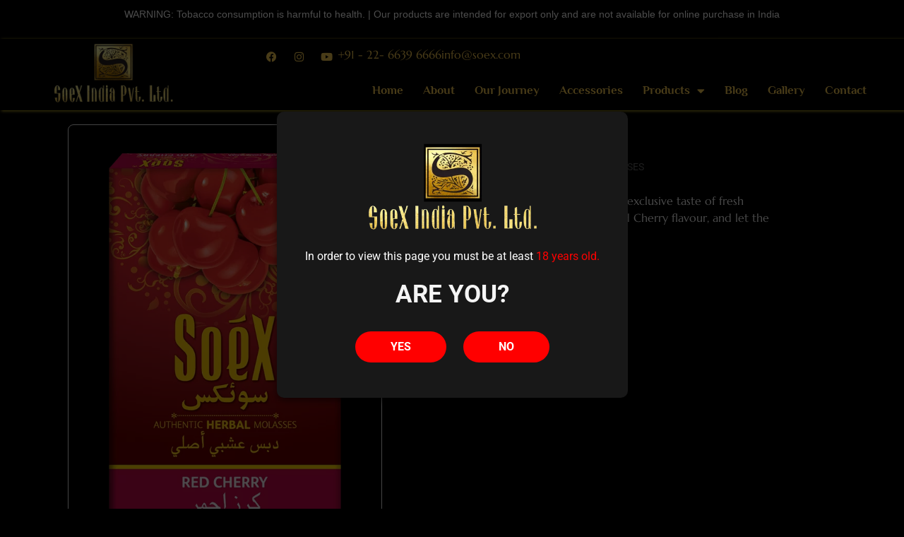

--- FILE ---
content_type: text/html; charset=UTF-8
request_url: https://soex.com/product/red-cherry-2/
body_size: 118583
content:
<!DOCTYPE html>
<html lang="en-US" prefix="og: https://ogp.me/ns#">
<head>
	<meta charset="UTF-8">
	<meta name="viewport" content="width=device-width, initial-scale=1.0, viewport-fit=cover" />		<link rel="dns-prefetch" href="//fonts.googleapis.com">
<link rel="dns-prefetch" href="//s.w.org">

<!-- Search Engine Optimization by Rank Math - https://rankmath.com/ -->
<title>RED CHERRY - Soex</title>
<meta name="description" content="Elevate your Hookah experience with the exclusive taste of fresh cherries rolling down your throat with Red Cherry flavour, and let the night get younger with every puff."/>
<meta name="robots" content="index, follow, max-snippet:-1, max-video-preview:-1, max-image-preview:large"/>
<link rel="canonical" href="https://soex.com/product/red-cherry-2/" />
<meta property="og:locale" content="en_US" />
<meta property="og:type" content="product" />
<meta property="og:title" content="RED CHERRY - Soex" />
<meta property="og:description" content="Elevate your Hookah experience with the exclusive taste of fresh cherries rolling down your throat with Red Cherry flavour, and let the night get younger with every puff." />
<meta property="og:url" content="https://soex.com/product/red-cherry-2/" />
<meta property="og:site_name" content="Soex" />
<meta property="og:updated_time" content="2024-03-13T07:58:39+05:30" />
<meta property="og:image" content="https://soex.com/wp-content/uploads/2023/08/Red-Cherry-1.png" />
<meta property="og:image:secure_url" content="https://soex.com/wp-content/uploads/2023/08/Red-Cherry-1.png" />
<meta property="og:image:width" content="602" />
<meta property="og:image:height" content="837" />
<meta property="og:image:alt" content="Buy Soex Herbal Red Cherry Shisha Organic Flavour online" />
<meta property="og:image:type" content="image/png" />
<meta property="product:price:currency" content="USD" />
<meta property="product:availability" content="instock" />
<meta name="twitter:card" content="summary_large_image" />
<meta name="twitter:title" content="RED CHERRY - Soex" />
<meta name="twitter:description" content="Elevate your Hookah experience with the exclusive taste of fresh cherries rolling down your throat with Red Cherry flavour, and let the night get younger with every puff." />
<meta name="twitter:image" content="https://soex.com/wp-content/uploads/2023/08/Red-Cherry-1.png" />
<meta name="twitter:label1" content="Price" />
<meta name="twitter:data1" content="&#036;0.00" />
<meta name="twitter:label2" content="Availability" />
<meta name="twitter:data2" content="In stock" />
<script type="application/ld+json" class="rank-math-schema">{"@context":"https://schema.org","@graph":[{"@type":"Organization","@id":"https://soex.com/#organization","name":"Soex","url":"https://soex.com","logo":{"@type":"ImageObject","@id":"https://soex.com/#logo","url":"https://soex.com/wp-content/uploads/2023/08/ezgif.com-video-to-gif-1.gif","contentUrl":"https://soex.com/wp-content/uploads/2023/08/ezgif.com-video-to-gif-1.gif","caption":"Soex","inLanguage":"en-US","width":"400","height":"400"}},{"@type":"WebSite","@id":"https://soex.com/#website","url":"https://soex.com","name":"Soex","publisher":{"@id":"https://soex.com/#organization"},"inLanguage":"en-US"},{"@type":"ImageObject","@id":"https://soex.com/wp-content/uploads/2023/08/Red-Cherry-1.png","url":"https://soex.com/wp-content/uploads/2023/08/Red-Cherry-1.png","width":"602","height":"837","caption":"Buy Soex Herbal Red Cherry Shisha Organic Flavour online","inLanguage":"en-US"},{"@type":"BreadcrumbList","@id":"https://soex.com/product/red-cherry-2/#breadcrumb","itemListElement":[{"@type":"ListItem","position":"1","item":{"@id":"https://soex.com","name":"Home"}},{"@type":"ListItem","position":"2","item":{"@id":"https://soex.com/product-category/soex-herbal-molasses/fruit-range-soex-herbal-molasses/","name":"FRUIT RANGE"}},{"@type":"ListItem","position":"3","item":{"@id":"https://soex.com/product/red-cherry-2/","name":"RED CHERRY"}}]},{"@type":"ItemPage","@id":"https://soex.com/product/red-cherry-2/#webpage","url":"https://soex.com/product/red-cherry-2/","name":"RED CHERRY - Soex","datePublished":"2023-08-22T05:11:55+05:30","dateModified":"2024-03-13T07:58:39+05:30","isPartOf":{"@id":"https://soex.com/#website"},"primaryImageOfPage":{"@id":"https://soex.com/wp-content/uploads/2023/08/Red-Cherry-1.png"},"inLanguage":"en-US","breadcrumb":{"@id":"https://soex.com/product/red-cherry-2/#breadcrumb"}},{"@type":"Product","name":"RED CHERRY - Soex","description":"Elevate your Hookah experience with the exclusive taste of fresh cherries rolling down your throat\u00a0with Red Cherry flavour, and let the night get younger with every puff.","category":"SOEX HERBAL MOLASSES &gt; FRUIT RANGE","mainEntityOfPage":{"@id":"https://soex.com/product/red-cherry-2/#webpage"},"image":[{"@type":"ImageObject","url":"https://soex.com/wp-content/uploads/2023/08/Red-Cherry-1.png","height":"837","width":"602"},{"@type":"ImageObject","url":"https://soex.com/wp-content/uploads/2023/08/Red-Cherry-2-1.jpg","height":"1000","width":"1000"}],"@id":"https://soex.com/product/red-cherry-2/#richSnippet"}]}</script>
<!-- /Rank Math WordPress SEO plugin -->

<link rel='dns-prefetch' href='//www.googletagmanager.com' />
<link rel="alternate" type="application/rss+xml" title="Soex &raquo; Feed" href="https://soex.com/feed/" />
<link rel="alternate" type="application/rss+xml" title="Soex &raquo; Comments Feed" href="https://soex.com/comments/feed/" />
<link rel="alternate" type="application/rss+xml" title="Soex &raquo; RED CHERRY Comments Feed" href="https://soex.com/product/red-cherry-2/feed/" />
<link rel="alternate" title="oEmbed (JSON)" type="application/json+oembed" href="https://soex.com/wp-json/oembed/1.0/embed?url=https%3A%2F%2Fsoex.com%2Fproduct%2Fred-cherry-2%2F" />
<link rel="alternate" title="oEmbed (XML)" type="text/xml+oembed" href="https://soex.com/wp-json/oembed/1.0/embed?url=https%3A%2F%2Fsoex.com%2Fproduct%2Fred-cherry-2%2F&#038;format=xml" />
<style id='wp-img-auto-sizes-contain-inline-css' type='text/css'>
img:is([sizes=auto i],[sizes^="auto," i]){contain-intrinsic-size:3000px 1500px}
/*# sourceURL=wp-img-auto-sizes-contain-inline-css */
</style>
<style id='wp-emoji-styles-inline-css' type='text/css'>

	img.wp-smiley, img.emoji {
		display: inline !important;
		border: none !important;
		box-shadow: none !important;
		height: 1em !important;
		width: 1em !important;
		margin: 0 0.07em !important;
		vertical-align: -0.1em !important;
		background: none !important;
		padding: 0 !important;
	}
/*# sourceURL=wp-emoji-styles-inline-css */
</style>
<link rel='stylesheet' id='wpacu-combined-css-head-1' href='https://soex.com/wp-content/cache/asset-cleanup/css/head-d95e134de80008f16c720ca0cb762ff5f25f3ace.css' type='text/css' media='all' />
<style id='wp-block-library-theme-inline-css' type='text/css'>
.wp-block-audio :where(figcaption){color:#555;font-size:13px;text-align:center}.is-dark-theme .wp-block-audio :where(figcaption){color:#ffffffa6}.wp-block-audio{margin:0 0 1em}.wp-block-code{border:1px solid #ccc;border-radius:4px;font-family:Menlo,Consolas,monaco,monospace;padding:.8em 1em}.wp-block-embed :where(figcaption){color:#555;font-size:13px;text-align:center}.is-dark-theme .wp-block-embed :where(figcaption){color:#ffffffa6}.wp-block-embed{margin:0 0 1em}.blocks-gallery-caption{color:#555;font-size:13px;text-align:center}.is-dark-theme .blocks-gallery-caption{color:#ffffffa6}:root :where(.wp-block-image figcaption){color:#555;font-size:13px;text-align:center}.is-dark-theme :root :where(.wp-block-image figcaption){color:#ffffffa6}.wp-block-image{margin:0 0 1em}.wp-block-pullquote{border-bottom:4px solid;border-top:4px solid;color:currentColor;margin-bottom:1.75em}.wp-block-pullquote :where(cite),.wp-block-pullquote :where(footer),.wp-block-pullquote__citation{color:currentColor;font-size:.8125em;font-style:normal;text-transform:uppercase}.wp-block-quote{border-left:.25em solid;margin:0 0 1.75em;padding-left:1em}.wp-block-quote cite,.wp-block-quote footer{color:currentColor;font-size:.8125em;font-style:normal;position:relative}.wp-block-quote:where(.has-text-align-right){border-left:none;border-right:.25em solid;padding-left:0;padding-right:1em}.wp-block-quote:where(.has-text-align-center){border:none;padding-left:0}.wp-block-quote.is-large,.wp-block-quote.is-style-large,.wp-block-quote:where(.is-style-plain){border:none}.wp-block-search .wp-block-search__label{font-weight:700}.wp-block-search__button{border:1px solid #ccc;padding:.375em .625em}:where(.wp-block-group.has-background){padding:1.25em 2.375em}.wp-block-separator.has-css-opacity{opacity:.4}.wp-block-separator{border:none;border-bottom:2px solid;margin-left:auto;margin-right:auto}.wp-block-separator.has-alpha-channel-opacity{opacity:1}.wp-block-separator:not(.is-style-wide):not(.is-style-dots){width:100px}.wp-block-separator.has-background:not(.is-style-dots){border-bottom:none;height:1px}.wp-block-separator.has-background:not(.is-style-wide):not(.is-style-dots){height:2px}.wp-block-table{margin:0 0 1em}.wp-block-table td,.wp-block-table th{word-break:normal}.wp-block-table :where(figcaption){color:#555;font-size:13px;text-align:center}.is-dark-theme .wp-block-table :where(figcaption){color:#ffffffa6}.wp-block-video :where(figcaption){color:#555;font-size:13px;text-align:center}.is-dark-theme .wp-block-video :where(figcaption){color:#ffffffa6}.wp-block-video{margin:0 0 1em}:root :where(.wp-block-template-part.has-background){margin-bottom:0;margin-top:0;padding:1.25em 2.375em}
/*# sourceURL=/wp-includes/css/dist/block-library/theme.min.css */
</style>
<style id='classic-theme-styles-inline-css' type='text/css'>
/*! This file is auto-generated */
.wp-block-button__link{color:#fff;background-color:#32373c;border-radius:9999px;box-shadow:none;text-decoration:none;padding:calc(.667em + 2px) calc(1.333em + 2px);font-size:1.125em}.wp-block-file__button{background:#32373c;color:#fff;text-decoration:none}
/*# sourceURL=/wp-includes/css/classic-themes.min.css */
</style>

<style id='global-styles-inline-css' type='text/css'>
:root{--wp--preset--aspect-ratio--square: 1;--wp--preset--aspect-ratio--4-3: 4/3;--wp--preset--aspect-ratio--3-4: 3/4;--wp--preset--aspect-ratio--3-2: 3/2;--wp--preset--aspect-ratio--2-3: 2/3;--wp--preset--aspect-ratio--16-9: 16/9;--wp--preset--aspect-ratio--9-16: 9/16;--wp--preset--color--black: #000000;--wp--preset--color--cyan-bluish-gray: #abb8c3;--wp--preset--color--white: #ffffff;--wp--preset--color--pale-pink: #f78da7;--wp--preset--color--vivid-red: #cf2e2e;--wp--preset--color--luminous-vivid-orange: #ff6900;--wp--preset--color--luminous-vivid-amber: #fcb900;--wp--preset--color--light-green-cyan: #7bdcb5;--wp--preset--color--vivid-green-cyan: #00d084;--wp--preset--color--pale-cyan-blue: #8ed1fc;--wp--preset--color--vivid-cyan-blue: #0693e3;--wp--preset--color--vivid-purple: #9b51e0;--wp--preset--gradient--vivid-cyan-blue-to-vivid-purple: linear-gradient(135deg,rgb(6,147,227) 0%,rgb(155,81,224) 100%);--wp--preset--gradient--light-green-cyan-to-vivid-green-cyan: linear-gradient(135deg,rgb(122,220,180) 0%,rgb(0,208,130) 100%);--wp--preset--gradient--luminous-vivid-amber-to-luminous-vivid-orange: linear-gradient(135deg,rgb(252,185,0) 0%,rgb(255,105,0) 100%);--wp--preset--gradient--luminous-vivid-orange-to-vivid-red: linear-gradient(135deg,rgb(255,105,0) 0%,rgb(207,46,46) 100%);--wp--preset--gradient--very-light-gray-to-cyan-bluish-gray: linear-gradient(135deg,rgb(238,238,238) 0%,rgb(169,184,195) 100%);--wp--preset--gradient--cool-to-warm-spectrum: linear-gradient(135deg,rgb(74,234,220) 0%,rgb(151,120,209) 20%,rgb(207,42,186) 40%,rgb(238,44,130) 60%,rgb(251,105,98) 80%,rgb(254,248,76) 100%);--wp--preset--gradient--blush-light-purple: linear-gradient(135deg,rgb(255,206,236) 0%,rgb(152,150,240) 100%);--wp--preset--gradient--blush-bordeaux: linear-gradient(135deg,rgb(254,205,165) 0%,rgb(254,45,45) 50%,rgb(107,0,62) 100%);--wp--preset--gradient--luminous-dusk: linear-gradient(135deg,rgb(255,203,112) 0%,rgb(199,81,192) 50%,rgb(65,88,208) 100%);--wp--preset--gradient--pale-ocean: linear-gradient(135deg,rgb(255,245,203) 0%,rgb(182,227,212) 50%,rgb(51,167,181) 100%);--wp--preset--gradient--electric-grass: linear-gradient(135deg,rgb(202,248,128) 0%,rgb(113,206,126) 100%);--wp--preset--gradient--midnight: linear-gradient(135deg,rgb(2,3,129) 0%,rgb(40,116,252) 100%);--wp--preset--font-size--small: 14px;--wp--preset--font-size--medium: 23px;--wp--preset--font-size--large: 26px;--wp--preset--font-size--x-large: 42px;--wp--preset--font-size--normal: 16px;--wp--preset--font-size--huge: 37px;--wp--preset--spacing--20: 0.44rem;--wp--preset--spacing--30: 0.67rem;--wp--preset--spacing--40: 1rem;--wp--preset--spacing--50: 1.5rem;--wp--preset--spacing--60: 2.25rem;--wp--preset--spacing--70: 3.38rem;--wp--preset--spacing--80: 5.06rem;--wp--preset--shadow--natural: 6px 6px 9px rgba(0, 0, 0, 0.2);--wp--preset--shadow--deep: 12px 12px 50px rgba(0, 0, 0, 0.4);--wp--preset--shadow--sharp: 6px 6px 0px rgba(0, 0, 0, 0.2);--wp--preset--shadow--outlined: 6px 6px 0px -3px rgb(255, 255, 255), 6px 6px rgb(0, 0, 0);--wp--preset--shadow--crisp: 6px 6px 0px rgb(0, 0, 0);}:where(.is-layout-flex){gap: 0.5em;}:where(.is-layout-grid){gap: 0.5em;}body .is-layout-flex{display: flex;}.is-layout-flex{flex-wrap: wrap;align-items: center;}.is-layout-flex > :is(*, div){margin: 0;}body .is-layout-grid{display: grid;}.is-layout-grid > :is(*, div){margin: 0;}:where(.wp-block-columns.is-layout-flex){gap: 2em;}:where(.wp-block-columns.is-layout-grid){gap: 2em;}:where(.wp-block-post-template.is-layout-flex){gap: 1.25em;}:where(.wp-block-post-template.is-layout-grid){gap: 1.25em;}.has-black-color{color: var(--wp--preset--color--black) !important;}.has-cyan-bluish-gray-color{color: var(--wp--preset--color--cyan-bluish-gray) !important;}.has-white-color{color: var(--wp--preset--color--white) !important;}.has-pale-pink-color{color: var(--wp--preset--color--pale-pink) !important;}.has-vivid-red-color{color: var(--wp--preset--color--vivid-red) !important;}.has-luminous-vivid-orange-color{color: var(--wp--preset--color--luminous-vivid-orange) !important;}.has-luminous-vivid-amber-color{color: var(--wp--preset--color--luminous-vivid-amber) !important;}.has-light-green-cyan-color{color: var(--wp--preset--color--light-green-cyan) !important;}.has-vivid-green-cyan-color{color: var(--wp--preset--color--vivid-green-cyan) !important;}.has-pale-cyan-blue-color{color: var(--wp--preset--color--pale-cyan-blue) !important;}.has-vivid-cyan-blue-color{color: var(--wp--preset--color--vivid-cyan-blue) !important;}.has-vivid-purple-color{color: var(--wp--preset--color--vivid-purple) !important;}.has-black-background-color{background-color: var(--wp--preset--color--black) !important;}.has-cyan-bluish-gray-background-color{background-color: var(--wp--preset--color--cyan-bluish-gray) !important;}.has-white-background-color{background-color: var(--wp--preset--color--white) !important;}.has-pale-pink-background-color{background-color: var(--wp--preset--color--pale-pink) !important;}.has-vivid-red-background-color{background-color: var(--wp--preset--color--vivid-red) !important;}.has-luminous-vivid-orange-background-color{background-color: var(--wp--preset--color--luminous-vivid-orange) !important;}.has-luminous-vivid-amber-background-color{background-color: var(--wp--preset--color--luminous-vivid-amber) !important;}.has-light-green-cyan-background-color{background-color: var(--wp--preset--color--light-green-cyan) !important;}.has-vivid-green-cyan-background-color{background-color: var(--wp--preset--color--vivid-green-cyan) !important;}.has-pale-cyan-blue-background-color{background-color: var(--wp--preset--color--pale-cyan-blue) !important;}.has-vivid-cyan-blue-background-color{background-color: var(--wp--preset--color--vivid-cyan-blue) !important;}.has-vivid-purple-background-color{background-color: var(--wp--preset--color--vivid-purple) !important;}.has-black-border-color{border-color: var(--wp--preset--color--black) !important;}.has-cyan-bluish-gray-border-color{border-color: var(--wp--preset--color--cyan-bluish-gray) !important;}.has-white-border-color{border-color: var(--wp--preset--color--white) !important;}.has-pale-pink-border-color{border-color: var(--wp--preset--color--pale-pink) !important;}.has-vivid-red-border-color{border-color: var(--wp--preset--color--vivid-red) !important;}.has-luminous-vivid-orange-border-color{border-color: var(--wp--preset--color--luminous-vivid-orange) !important;}.has-luminous-vivid-amber-border-color{border-color: var(--wp--preset--color--luminous-vivid-amber) !important;}.has-light-green-cyan-border-color{border-color: var(--wp--preset--color--light-green-cyan) !important;}.has-vivid-green-cyan-border-color{border-color: var(--wp--preset--color--vivid-green-cyan) !important;}.has-pale-cyan-blue-border-color{border-color: var(--wp--preset--color--pale-cyan-blue) !important;}.has-vivid-cyan-blue-border-color{border-color: var(--wp--preset--color--vivid-cyan-blue) !important;}.has-vivid-purple-border-color{border-color: var(--wp--preset--color--vivid-purple) !important;}.has-vivid-cyan-blue-to-vivid-purple-gradient-background{background: var(--wp--preset--gradient--vivid-cyan-blue-to-vivid-purple) !important;}.has-light-green-cyan-to-vivid-green-cyan-gradient-background{background: var(--wp--preset--gradient--light-green-cyan-to-vivid-green-cyan) !important;}.has-luminous-vivid-amber-to-luminous-vivid-orange-gradient-background{background: var(--wp--preset--gradient--luminous-vivid-amber-to-luminous-vivid-orange) !important;}.has-luminous-vivid-orange-to-vivid-red-gradient-background{background: var(--wp--preset--gradient--luminous-vivid-orange-to-vivid-red) !important;}.has-very-light-gray-to-cyan-bluish-gray-gradient-background{background: var(--wp--preset--gradient--very-light-gray-to-cyan-bluish-gray) !important;}.has-cool-to-warm-spectrum-gradient-background{background: var(--wp--preset--gradient--cool-to-warm-spectrum) !important;}.has-blush-light-purple-gradient-background{background: var(--wp--preset--gradient--blush-light-purple) !important;}.has-blush-bordeaux-gradient-background{background: var(--wp--preset--gradient--blush-bordeaux) !important;}.has-luminous-dusk-gradient-background{background: var(--wp--preset--gradient--luminous-dusk) !important;}.has-pale-ocean-gradient-background{background: var(--wp--preset--gradient--pale-ocean) !important;}.has-electric-grass-gradient-background{background: var(--wp--preset--gradient--electric-grass) !important;}.has-midnight-gradient-background{background: var(--wp--preset--gradient--midnight) !important;}.has-small-font-size{font-size: var(--wp--preset--font-size--small) !important;}.has-medium-font-size{font-size: var(--wp--preset--font-size--medium) !important;}.has-large-font-size{font-size: var(--wp--preset--font-size--large) !important;}.has-x-large-font-size{font-size: var(--wp--preset--font-size--x-large) !important;}
:where(.wp-block-post-template.is-layout-flex){gap: 1.25em;}:where(.wp-block-post-template.is-layout-grid){gap: 1.25em;}
:where(.wp-block-term-template.is-layout-flex){gap: 1.25em;}:where(.wp-block-term-template.is-layout-grid){gap: 1.25em;}
:where(.wp-block-columns.is-layout-flex){gap: 2em;}:where(.wp-block-columns.is-layout-grid){gap: 2em;}
:root :where(.wp-block-pullquote){font-size: 1.5em;line-height: 1.6;}
/*# sourceURL=global-styles-inline-css */
</style>


<style id='woocommerce-inline-inline-css' type='text/css'>
.woocommerce form .form-row .required { visibility: visible; }
/*# sourceURL=woocommerce-inline-inline-css */
</style>

<style  type='text/css'  data-wpacu-inline-css-file='1'>
.elementor-animation-grow{transition-duration:.3s;transition-property:transform}.elementor-animation-grow:active,.elementor-animation-grow:focus,.elementor-animation-grow:hover{transform:scale(1.1)}
</style>

<style  type='text/css'  data-wpacu-inline-css-file='1'>
.elementor-widget-image{text-align:center}.elementor-widget-image a{display:inline-block}.elementor-widget-image a img[src$=".svg"]{width:48px}.elementor-widget-image img{display:inline-block;vertical-align:middle}
</style>
<style  type='text/css'  data-wpacu-inline-css-file='1'>
@keyframes elementor-animation-pulse-grow{to{transform:scale(1.1)}}.elementor-animation-pulse-grow:active,.elementor-animation-pulse-grow:focus,.elementor-animation-pulse-grow:hover{animation-name:elementor-animation-pulse-grow;animation-duration:.3s;animation-timing-function:linear;animation-iteration-count:infinite;animation-direction:alternate}
</style>




<style  type='text/css'  data-wpacu-inline-css-file='1'>
.elementor-sticky--active{z-index:99}.elementor-sticky__spacer .e-n-menu .e-n-menu-content{display:none}.e-con.elementor-sticky--active{z-index:var(--z-index,99)}
</style>
<style  type='text/css'  data-wpacu-inline-css-file='1'>
.elementor-widget-heading .elementor-heading-title[class*=elementor-size-]>a{color:inherit;font-size:inherit;line-height:inherit}.elementor-widget-heading .elementor-heading-title.elementor-size-small{font-size:15px}.elementor-widget-heading .elementor-heading-title.elementor-size-medium{font-size:19px}.elementor-widget-heading .elementor-heading-title.elementor-size-large{font-size:29px}.elementor-widget-heading .elementor-heading-title.elementor-size-xl{font-size:39px}.elementor-widget-heading .elementor-heading-title.elementor-size-xxl{font-size:59px}
</style>

<style  type='text/css'  data-wpacu-inline-css-file='1'>
.elementor-kit-7{--e-global-color-primary:#289C28;--e-global-color-secondary:#289C28;--e-global-color-text:#666666;--e-global-color-accent:#000000;--e-global-color-1e0d84b:#FFFFFF;--e-global-color-ea14e56:#F6C952;--e-global-color-8332c85:#8040FF;--e-global-typography-primary-font-family:"Philosopher";--e-global-typography-primary-font-size:36px;--e-global-typography-primary-font-weight:bold;--e-global-typography-secondary-font-family:"Marcellus";--e-global-typography-secondary-font-size:16px;--e-global-typography-secondary-font-weight:bold;--e-global-typography-text-font-family:"Marcellus";--e-global-typography-accent-font-family:"Roboto";}.elementor-kit-7 button,.elementor-kit-7 input[type="button"],.elementor-kit-7 input[type="submit"],.elementor-kit-7 .elementor-button{background-color:var( --e-global-color-primary );font-size:14px;font-weight:700;line-height:1.5em;border-radius:4px 4px 4px 4px;padding:15px 45px 15px 45px;}.elementor-kit-7 button:hover,.elementor-kit-7 button:focus,.elementor-kit-7 input[type="button"]:hover,.elementor-kit-7 input[type="button"]:focus,.elementor-kit-7 input[type="submit"]:hover,.elementor-kit-7 input[type="submit"]:focus,.elementor-kit-7 .elementor-button:hover,.elementor-kit-7 .elementor-button:focus{background-color:#248D24;}.elementor-kit-7 e-page-transition{background-color:#FFBC7D;}.elementor-kit-7 h1{color:var( --e-global-color-ea14e56 );}.elementor-kit-7 h2{color:var( --e-global-color-ea14e56 );}.elementor-kit-7 h3{color:var( --e-global-color-ea14e56 );}.elementor-kit-7 h4{color:var( --e-global-color-ea14e56 );}.elementor-kit-7 h5{color:var( --e-global-color-ea14e56 );}.elementor-kit-7 h6{color:var( --e-global-color-ea14e56 );}.elementor-section.elementor-section-boxed > .elementor-container{max-width:1290px;}.e-con{--container-max-width:1290px;}.elementor-widget:not(:last-child){--kit-widget-spacing:0px;}.elementor-element{--widgets-spacing:0px 0px;--widgets-spacing-row:0px;--widgets-spacing-column:0px;}{}h1.entry-title{display:var(--page-title-display);}@media(max-width:1024px){.elementor-section.elementor-section-boxed > .elementor-container{max-width:1024px;}.e-con{--container-max-width:1024px;}}@media(max-width:767px){.elementor-section.elementor-section-boxed > .elementor-container{max-width:767px;}.e-con{--container-max-width:767px;}}
</style>














<style  type='text/css'  data-wpacu-inline-css-file='1'>
/* latin-ext */
@font-face {
  font-family: 'Marcellus';
  font-style: normal;
  font-weight: 400;
  font-display: swap;
  src: url(https://soex.com/wp-content/uploads/elementor/google-fonts/fonts/marcellus-weo_ebrok8hqldviaf81wpok7es.woff2) format('woff2');
  unicode-range: U+0100-02BA, U+02BD-02C5, U+02C7-02CC, U+02CE-02D7, U+02DD-02FF, U+0304, U+0308, U+0329, U+1D00-1DBF, U+1E00-1E9F, U+1EF2-1EFF, U+2020, U+20A0-20AB, U+20AD-20C0, U+2113, U+2C60-2C7F, U+A720-A7FF;
}
/* latin */
@font-face {
  font-family: 'Marcellus';
  font-style: normal;
  font-weight: 400;
  font-display: swap;
  src: url(https://soex.com/wp-content/uploads/elementor/google-fonts/fonts/marcellus-weo_ebrok8hqldviaf81vvok.woff2) format('woff2');
  unicode-range: U+0000-00FF, U+0131, U+0152-0153, U+02BB-02BC, U+02C6, U+02DA, U+02DC, U+0304, U+0308, U+0329, U+2000-206F, U+20AC, U+2122, U+2191, U+2193, U+2212, U+2215, U+FEFF, U+FFFD;
}

</style>


<style  type='text/css'  data-wpacu-inline-css-file='1'>
/*!
 * Font Awesome Free 5.15.3 by @fontawesome - https://fontawesome.com
 * License - https://fontawesome.com/license/free (Icons: CC BY 4.0, Fonts: SIL OFL 1.1, Code: MIT License)
 */
@font-face{font-family:"Font Awesome 5 Brands";font-style:normal;font-weight:400;font-display:block;src:url(/wp-content/plugins/elementor/assets/lib/font-awesome/css/../webfonts/fa-brands-400.eot);src:url(/wp-content/plugins/elementor/assets/lib/font-awesome/css/../webfonts/fa-brands-400.eot?#iefix) format("embedded-opentype"),url(/wp-content/plugins/elementor/assets/lib/font-awesome/css/../webfonts/fa-brands-400.woff2) format("woff2"),url(/wp-content/plugins/elementor/assets/lib/font-awesome/css/../webfonts/fa-brands-400.woff) format("woff"),url(/wp-content/plugins/elementor/assets/lib/font-awesome/css/../webfonts/fa-brands-400.ttf) format("truetype"),url(/wp-content/plugins/elementor/assets/lib/font-awesome/css/../webfonts/fa-brands-400.svg#fontawesome) format("svg")}.fab{font-family:"Font Awesome 5 Brands";font-weight:400}
</style>
<style  type='text/css'  data-wpacu-inline-css-file='1'>
/*!
 * Font Awesome Free 5.15.3 by @fontawesome - https://fontawesome.com
 * License - https://fontawesome.com/license/free (Icons: CC BY 4.0, Fonts: SIL OFL 1.1, Code: MIT License)
 */
@font-face{font-family:"Font Awesome 5 Free";font-style:normal;font-weight:900;font-display:block;src:url(/wp-content/plugins/elementor/assets/lib/font-awesome/css/../webfonts/fa-solid-900.eot);src:url(/wp-content/plugins/elementor/assets/lib/font-awesome/css/../webfonts/fa-solid-900.eot?#iefix) format("embedded-opentype"),url(/wp-content/plugins/elementor/assets/lib/font-awesome/css/../webfonts/fa-solid-900.woff2) format("woff2"),url(/wp-content/plugins/elementor/assets/lib/font-awesome/css/../webfonts/fa-solid-900.woff) format("woff"),url(/wp-content/plugins/elementor/assets/lib/font-awesome/css/../webfonts/fa-solid-900.ttf) format("truetype"),url(/wp-content/plugins/elementor/assets/lib/font-awesome/css/../webfonts/fa-solid-900.svg#fontawesome) format("svg")}.fa,.fas{font-family:"Font Awesome 5 Free";font-weight:900}
</style>
<script type="text/javascript" id="wc-add-to-cart-js-extra">
/* <![CDATA[ */
var wc_add_to_cart_params = {"ajax_url":"/wp-admin/admin-ajax.php","wc_ajax_url":"/?wc-ajax=%%endpoint%%","i18n_view_cart":"","cart_url":"https://soex.com","is_cart":"","cart_redirect_after_add":"no"};
//# sourceURL=wc-add-to-cart-js-extra
/* ]]> */
</script>
<script type="text/javascript" id="wc-single-product-js-extra">
/* <![CDATA[ */
var wc_single_product_params = {"i18n_required_rating_text":"Please select a rating","i18n_rating_options":["1 of 5 stars","2 of 5 stars","3 of 5 stars","4 of 5 stars","5 of 5 stars"],"i18n_product_gallery_trigger_text":"View full-screen image gallery","review_rating_required":"yes","flexslider":{"rtl":false,"animation":"slide","smoothHeight":true,"directionNav":false,"controlNav":"thumbnails","slideshow":false,"animationSpeed":500,"animationLoop":false,"allowOneSlide":false},"zoom_enabled":"1","zoom_options":[],"photoswipe_enabled":"1","photoswipe_options":{"shareEl":false,"closeOnScroll":false,"history":false,"hideAnimationDuration":0,"showAnimationDuration":0},"flexslider_enabled":"1"};
//# sourceURL=wc-single-product-js-extra
/* ]]> */
</script>
<script defer='defer' type='text/javascript' id='wpacu-combined-js-head-group-2' src='https://soex.com/wp-content/cache/asset-cleanup/js/head-d3a6e85e723c82b9b74966c48fff08d4481385d1.js'></script><script type='text/javascript' id='wpacu-combined-js-head-group-1' src='https://soex.com/wp-content/cache/asset-cleanup/js/head-7eb9c05bea334c78151fb4bae0e4183df8f1cd76.js'></script>
<!-- Google tag (gtag.js) snippet added by Site Kit -->
<!-- Google Analytics snippet added by Site Kit -->
<script type="text/javascript" src="https://www.googletagmanager.com/gtag/js?id=GT-MBNDJ7K3" id="google_gtagjs-js" async></script>
<script type="text/javascript" id="google_gtagjs-js-after">
/* <![CDATA[ */
window.dataLayer = window.dataLayer || [];function gtag(){dataLayer.push(arguments);}
gtag("set","linker",{"domains":["soex.com"]});
gtag("js", new Date());
gtag("set", "developer_id.dZTNiMT", true);
gtag("config", "GT-MBNDJ7K3");
 window._googlesitekit = window._googlesitekit || {}; window._googlesitekit.throttledEvents = []; window._googlesitekit.gtagEvent = (name, data) => { var key = JSON.stringify( { name, data } ); if ( !! window._googlesitekit.throttledEvents[ key ] ) { return; } window._googlesitekit.throttledEvents[ key ] = true; setTimeout( () => { delete window._googlesitekit.throttledEvents[ key ]; }, 5 ); gtag( "event", name, { ...data, event_source: "site-kit" } ); }; 
//# sourceURL=google_gtagjs-js-after
/* ]]> */
</script>
<link rel="https://api.w.org/" href="https://soex.com/wp-json/" /><link rel="alternate" title="JSON" type="application/json" href="https://soex.com/wp-json/wp/v2/product/264237" /><link rel="EditURI" type="application/rsd+xml" title="RSD" href="https://soex.com/xmlrpc.php?rsd" />
<meta name="generator" content="WordPress 6.9" />
<link rel='shortlink' href='https://soex.com/?p=264237' />
<style id="essential-blocks-global-styles">
            :root {
                --eb-global-primary-color: #101828;
--eb-global-secondary-color: #475467;
--eb-global-tertiary-color: #98A2B3;
--eb-global-text-color: #475467;
--eb-global-heading-color: #1D2939;
--eb-global-link-color: #444CE7;
--eb-global-background-color: #F9FAFB;
--eb-global-button-text-color: #FFFFFF;
--eb-global-button-background-color: #101828;
--eb-gradient-primary-color: linear-gradient(90deg, hsla(259, 84%, 78%, 1) 0%, hsla(206, 67%, 75%, 1) 100%);
--eb-gradient-secondary-color: linear-gradient(90deg, hsla(18, 76%, 85%, 1) 0%, hsla(203, 69%, 84%, 1) 100%);
--eb-gradient-tertiary-color: linear-gradient(90deg, hsla(248, 21%, 15%, 1) 0%, hsla(250, 14%, 61%, 1) 100%);
--eb-gradient-background-color: linear-gradient(90deg, rgb(250, 250, 250) 0%, rgb(233, 233, 233) 49%, rgb(244, 243, 243) 100%);

                --eb-tablet-breakpoint: 1024px;
--eb-mobile-breakpoint: 767px;

            }
            
            
        </style><meta name="generator" content="Site Kit by Google 1.168.0" /><!-- Google tag (gtag.js) --> <script async src="https://www.googletagmanager.com/gtag/js?id=G-GJ3RGYCKPQ"></script> <script> window.dataLayer = window.dataLayer || []; function gtag(){dataLayer.push(arguments);} gtag('js', new Date()); gtag('config', 'G-GJ3RGYCKPQ'); </script>	<noscript><style>.woocommerce-product-gallery{ opacity: 1 !important; }</style></noscript>
	<meta name="generator" content="Elementor 3.34.0; features: additional_custom_breakpoints; settings: css_print_method-external, google_font-enabled, font_display-swap">
			<style>
				.e-con.e-parent:nth-of-type(n+4):not(.e-lazyloaded):not(.e-no-lazyload),
				.e-con.e-parent:nth-of-type(n+4):not(.e-lazyloaded):not(.e-no-lazyload) * {
					background-image: none !important;
				}
				@media screen and (max-height: 1024px) {
					.e-con.e-parent:nth-of-type(n+3):not(.e-lazyloaded):not(.e-no-lazyload),
					.e-con.e-parent:nth-of-type(n+3):not(.e-lazyloaded):not(.e-no-lazyload) * {
						background-image: none !important;
					}
				}
				@media screen and (max-height: 640px) {
					.e-con.e-parent:nth-of-type(n+2):not(.e-lazyloaded):not(.e-no-lazyload),
					.e-con.e-parent:nth-of-type(n+2):not(.e-lazyloaded):not(.e-no-lazyload) * {
						background-image: none !important;
					}
				}
			</style>
			<script>(function(w,d,s,l,i){w[l]=w[l]||[];w[l].push({'gtm.start':
new Date().getTime(),event:'gtm.js'});var f=d.getElementsByTagName(s)[0],
j=d.createElement(s),dl=l!='dataLayer'?'&l='+l:'';j.async=true;j.src=
'https://www.googletagmanager.com/gtm.js?id='+i+dl;f.parentNode.insertBefore(j,f);
})(window,document,'script','dataLayer','GTM-58MHNVG2');</script><style>
    /* CSS Styling */
    #overlay {
        position: fixed;
        top: 0;
        left: 0;
        width: 100%;
        height: 100%;
        background: rgba(0, 0, 0, 0.7); /* Black transparent background */
        display: none; /* Hide initially, shown by JS */
        justify-content: center;
        align-items: center;
        z-index: 1000;
    }
    #popup {
        background: white;
        padding: 40px;
        border-radius: 10px;
        text-align: center;
        box-shadow: 0px 4px 10px rgba(0, 0, 0, 0.5);
        background-color: #181818;
    }
    div#popup {
        display: flex;
        flex-direction: column;
        align-items: center;
    }
    #popup img {
        max-width: 250px;
        margin-bottom: 20px;
    }
    p.ageverbtnhdn strong {
        font-size: 35px;
        color: #f5f5f5;
    }
    p.ageverpara {
        font-family: 'Roboto';
        color: #ffffff;
    }
    #popup button {
        padding: 10px 50px;
        margin: 10px;
        font-size: 16px;
        border: none;
        color: white;
        background-color: red;
        border-radius: 25px;
        cursor: pointer;
    }
    #popup button:hover {
        background-color: darkred;
    }
</style>

<div id="overlay">
    <div id="popup">
        <img src="https://soex.com/wp-content/uploads/2025/12/Soex-India-logo.png" alt="Soex india Logo">
        <p class="ageverpara">In order to view this page you must be at least <span style="color: red;">18 years old.</span></p>
        <p class="ageverbtnhdn"><strong>ARE YOU?</strong></p>
        <div class="ynbtn">
            <button id="yes">YES</button>
            <button id="no">NO</button>
        </div>
    </div>
</div>

<script>
    window.onload = function() {
        const expiry = parseInt(localStorage.getItem('expiry'));
        const verified = localStorage.getItem('ageVerified');
        if (!verified || Date.now() > expiry) {
            document.getElementById('overlay').style.display = 'flex';
        } else {
            document.getElementById('overlay').style.display = 'none';
        }
    };

    document.getElementById('yes').addEventListener('click', () => {
        localStorage.setItem('ageVerified', 'true');
        localStorage.setItem('expiry', Date.now() + 30 * 24 * 60 * 60 * 1000); // 30 days expiry
        document.getElementById('overlay').style.display = 'none';
    });

    document.getElementById('no').addEventListener('click', () => {
        alert('Sorry, you cannot access this site.');
    });
</script>
<!-- Google tag (gtag.js) -->
<script async src="https://www.googletagmanager.com/gtag/js?id=G-GJ3RGYCKPQ"></script>
<script>
  window.dataLayer = window.dataLayer || [];
  function gtag(){dataLayer.push(arguments);}
  gtag('js', new Date());

  gtag('config', 'G-GJ3RGYCKPQ');
</script><meta name="generator" content="Powered by Slider Revolution 6.6.15 - responsive, Mobile-Friendly Slider Plugin for WordPress with comfortable drag and drop interface." />
<link rel="icon" href="https://soex.com/wp-content/uploads/2023/08/SIPL-GOLD-50x50.png" sizes="32x32" />
<link rel="icon" href="https://soex.com/wp-content/uploads/2023/08/SIPL-GOLD-300x300.png" sizes="192x192" />
<link rel="apple-touch-icon" href="https://soex.com/wp-content/uploads/2023/08/SIPL-GOLD-300x300.png" />
<meta name="msapplication-TileImage" content="https://soex.com/wp-content/uploads/2023/08/SIPL-GOLD-300x300.png" />
<script>function setREVStartSize(e){
			//window.requestAnimationFrame(function() {
				window.RSIW = window.RSIW===undefined ? window.innerWidth : window.RSIW;
				window.RSIH = window.RSIH===undefined ? window.innerHeight : window.RSIH;
				try {
					var pw = document.getElementById(e.c).parentNode.offsetWidth,
						newh;
					pw = pw===0 || isNaN(pw) || (e.l=="fullwidth" || e.layout=="fullwidth") ? window.RSIW : pw;
					e.tabw = e.tabw===undefined ? 0 : parseInt(e.tabw);
					e.thumbw = e.thumbw===undefined ? 0 : parseInt(e.thumbw);
					e.tabh = e.tabh===undefined ? 0 : parseInt(e.tabh);
					e.thumbh = e.thumbh===undefined ? 0 : parseInt(e.thumbh);
					e.tabhide = e.tabhide===undefined ? 0 : parseInt(e.tabhide);
					e.thumbhide = e.thumbhide===undefined ? 0 : parseInt(e.thumbhide);
					e.mh = e.mh===undefined || e.mh=="" || e.mh==="auto" ? 0 : parseInt(e.mh,0);
					if(e.layout==="fullscreen" || e.l==="fullscreen")
						newh = Math.max(e.mh,window.RSIH);
					else{
						e.gw = Array.isArray(e.gw) ? e.gw : [e.gw];
						for (var i in e.rl) if (e.gw[i]===undefined || e.gw[i]===0) e.gw[i] = e.gw[i-1];
						e.gh = e.el===undefined || e.el==="" || (Array.isArray(e.el) && e.el.length==0)? e.gh : e.el;
						e.gh = Array.isArray(e.gh) ? e.gh : [e.gh];
						for (var i in e.rl) if (e.gh[i]===undefined || e.gh[i]===0) e.gh[i] = e.gh[i-1];
											
						var nl = new Array(e.rl.length),
							ix = 0,
							sl;
						e.tabw = e.tabhide>=pw ? 0 : e.tabw;
						e.thumbw = e.thumbhide>=pw ? 0 : e.thumbw;
						e.tabh = e.tabhide>=pw ? 0 : e.tabh;
						e.thumbh = e.thumbhide>=pw ? 0 : e.thumbh;
						for (var i in e.rl) nl[i] = e.rl[i]<window.RSIW ? 0 : e.rl[i];
						sl = nl[0];
						for (var i in nl) if (sl>nl[i] && nl[i]>0) { sl = nl[i]; ix=i;}
						var m = pw>(e.gw[ix]+e.tabw+e.thumbw) ? 1 : (pw-(e.tabw+e.thumbw)) / (e.gw[ix]);
						newh =  (e.gh[ix] * m) + (e.tabh + e.thumbh);
					}
					var el = document.getElementById(e.c);
					if (el!==null && el) el.style.height = newh+"px";
					el = document.getElementById(e.c+"_wrapper");
					if (el!==null && el) {
						el.style.height = newh+"px";
						el.style.display = "block";
					}
				} catch(e){
					console.log("Failure at Presize of Slider:" + e)
				}
			//});
		  };</script>
		<style type="text/css" id="wp-custom-css">
			.smartic-handheld-footer-bar {
	position: relative !important;
	display: none !important;
}
.entry-title {
    display: none !important;
}
div#primary {
    margin-bottom: -50px;
}
.hentry{
	margin: 0px !important;
}

.hentry strong, .hentry th, .hentry dt {
    color: #ffca00 !important;
}		</style>
		</head>
<body class="wp-singular product-template-default single single-product postid-264237 wp-custom-logo wp-embed-responsive wp-theme-smartic wp-child-theme-smartic-child theme-smartic woocommerce woocommerce-page woocommerce-no-js chrome group-blog has-post-thumbnail woocommerce-active product-style-1 single-product-1 smartic-full-width-content elementor-default elementor-template-full-width elementor-kit-7 elementor-page-265203">
<script><!-- Google Tag Manager (noscript) -->
<iframe src="https://www.googletagmanager.com/ns.html?id=GTM-58MHNVG2"
height="0" width="0" style="display:none;visibility:hidden"></iframe>
<!-- End Google Tag Manager (noscript) --></script>		<header data-elementor-type="header" data-elementor-id="263514" class="elementor elementor-263514 elementor-location-header" data-elementor-post-type="elementor_library">
			<div class="elementor-element elementor-element-a68e263 e-con-full e-flex e-con e-parent" data-id="a68e263" data-element_type="container" data-settings="{&quot;background_background&quot;:&quot;classic&quot;}">
				<div class="elementor-element elementor-element-6843748 elementor-widget elementor-widget-text-editor" data-id="6843748" data-element_type="widget" data-widget_type="text-editor.default">
									<p>WARNING: Tobacco consumption is harmful to health. | Our products are intended for export only and are not available for online purchase in India</p>								</div>
				</div>
		<div class="elementor-element elementor-element-24064cf0 sticky-column e-con-full e-flex e-con e-parent" data-id="24064cf0" data-element_type="container" data-settings="{&quot;background_background&quot;:&quot;classic&quot;,&quot;sticky&quot;:&quot;top&quot;,&quot;sticky_on&quot;:[&quot;desktop&quot;,&quot;mobile&quot;],&quot;sticky_offset&quot;:0,&quot;sticky_effects_offset&quot;:0,&quot;sticky_anchor_link_offset&quot;:0}">
		<div class="elementor-element elementor-element-25185bef e-flex e-con-boxed e-con e-child" data-id="25185bef" data-element_type="container" data-settings="{&quot;background_background&quot;:&quot;classic&quot;}">
					<div class="e-con-inner">
		<div class="elementor-element elementor-element-71176f7b e-con-full e-flex e-con e-child" data-id="71176f7b" data-element_type="container">
				<div class="elementor-element elementor-element-bb993da elementor-widget elementor-widget-image" data-id="bb993da" data-element_type="widget" data-widget_type="image.default">
																<a href="https://soex.com/">
							<img fetchpriority="high" width="406" height="216" src="https://soex.com/wp-content/uploads/2025/12/Soex-India-logo.png" class="elementor-animation-grow attachment-large size-large wp-image-272833" alt="Soex India logo" />								</a>
															</div>
				</div>
		<div class="elementor-element elementor-element-7c285a2 e-con-full e-flex e-con e-child" data-id="7c285a2" data-element_type="container">
		<div class="elementor-element elementor-element-e8224ca e-con-full elementor-hidden-mobile e-flex e-con e-child" data-id="e8224ca" data-element_type="container">
				<div class="elementor-element elementor-element-848a375 elementor-shape-circle e-grid-align-left elementor-grid-0 elementor-widget elementor-widget-social-icons" data-id="848a375" data-element_type="widget" data-widget_type="social-icons.default">
							<div class="elementor-social-icons-wrapper elementor-grid" role="list">
							<span class="elementor-grid-item" role="listitem">
					<a class="elementor-icon elementor-social-icon elementor-social-icon-facebook elementor-animation-pulse-grow elementor-repeater-item-94fb1fa" href="https://www.facebook.com/afzalworldwide/" target="_blank">
						<span class="elementor-screen-only">Facebook</span>
						<i aria-hidden="true" class="fab fa-facebook"></i>					</a>
				</span>
							<span class="elementor-grid-item" role="listitem">
					<a class="elementor-icon elementor-social-icon elementor-social-icon-instagram elementor-animation-pulse-grow elementor-repeater-item-9b9ab49" href="https://www.instagram.com/afzalworldwide/" target="_blank">
						<span class="elementor-screen-only">Instagram</span>
						<i aria-hidden="true" class="fab fa-instagram"></i>					</a>
				</span>
							<span class="elementor-grid-item" role="listitem">
					<a class="elementor-icon elementor-social-icon elementor-social-icon-youtube elementor-animation-pulse-grow elementor-repeater-item-0e85aa0" href="https://www.youtube.com/@soexindia6900" target="_blank">
						<span class="elementor-screen-only">Youtube</span>
						<i aria-hidden="true" class="fab fa-youtube"></i>					</a>
				</span>
					</div>
						</div>
				<div class="elementor-element elementor-element-8830306 elementor-icon-list--layout-inline elementor-list-item-link-full_width elementor-widget elementor-widget-icon-list" data-id="8830306" data-element_type="widget" data-widget_type="icon-list.default">
							<ul class="elementor-icon-list-items elementor-inline-items">
							<li class="elementor-icon-list-item elementor-inline-item">
											<a href="tel:+912266396666">

											<span class="elementor-icon-list-text">+91 - 22- 6639 6666</span>
											</a>
									</li>
								<li class="elementor-icon-list-item elementor-inline-item">
											<a href="mailto:info@soex.com">

											<span class="elementor-icon-list-text">info@soex.com</span>
											</a>
									</li>
						</ul>
						</div>
				</div>
				<div class="elementor-element elementor-element-fbd5004 elementor-nav-menu__align-end elementor-hidden-tablet elementor-hidden-mobile elementor-nav-menu--dropdown-tablet elementor-nav-menu__text-align-aside elementor-nav-menu--toggle elementor-nav-menu--burger elementor-widget elementor-widget-nav-menu" data-id="fbd5004" data-element_type="widget" data-settings="{&quot;layout&quot;:&quot;horizontal&quot;,&quot;submenu_icon&quot;:{&quot;value&quot;:&quot;&lt;i class=\&quot;fas fa-caret-down\&quot; aria-hidden=\&quot;true\&quot;&gt;&lt;\/i&gt;&quot;,&quot;library&quot;:&quot;fa-solid&quot;},&quot;toggle&quot;:&quot;burger&quot;}" data-widget_type="nav-menu.default">
								<nav aria-label="Menu" class="elementor-nav-menu--main elementor-nav-menu__container elementor-nav-menu--layout-horizontal e--pointer-underline e--animation-fade">
				<ul id="menu-1-fbd5004" class="elementor-nav-menu"><li class="menu-item menu-item-type-post_type menu-item-object-page menu-item-home menu-item-266787"><a href="https://soex.com/" class="elementor-item">Home</a></li>
<li class="menu-item menu-item-type-post_type menu-item-object-page menu-item-266788"><a href="https://soex.com/about/" class="elementor-item">About</a></li>
<li class="menu-item menu-item-type-post_type menu-item-object-page menu-item-267388"><a href="https://soex.com/our-journey/" class="elementor-item">Our Journey</a></li>
<li class="menu-item menu-item-type-post_type menu-item-object-page menu-item-267773"><a href="https://soex.com/accessories/" class="elementor-item">Accessories</a></li>
<li class="menu-item menu-item-type-custom menu-item-object-custom menu-item-has-children menu-item-266790"><a href="#" class="elementor-item elementor-item-anchor">Products</a>
<ul class="sub-menu elementor-nav-menu--dropdown">
	<li class="menu-item menu-item-type-post_type menu-item-object-page menu-item-266791"><a href="https://soex.com/afzal/" class="elementor-sub-item">Afzal Flavored Hookah</a></li>
	<li class="menu-item menu-item-type-post_type menu-item-object-page menu-item-266795"><a href="https://soex.com/soex-herbal/" class="elementor-sub-item">Soex Herbal</a></li>
	<li class="menu-item menu-item-type-post_type menu-item-object-page menu-item-266792"><a href="https://soex.com/afzal-strong/" class="elementor-sub-item">Afzal Strong</a></li>
	<li class="menu-item menu-item-type-post_type menu-item-object-page menu-item-266865"><a href="https://soex.com/nico/" class="elementor-sub-item">Nico</a></li>
	<li class="menu-item menu-item-type-post_type menu-item-object-page menu-item-266793"><a href="https://soex.com/afzal-ready-2-go/" class="elementor-sub-item">Afzal Ready 2 Go</a></li>
	<li class="menu-item menu-item-type-post_type menu-item-object-page menu-item-266794"><a href="https://soex.com/afzal-premium/" class="elementor-sub-item">Afzal Premium</a></li>
	<li class="menu-item menu-item-type-post_type menu-item-object-page menu-item-266798"><a href="https://soex.com/afzal-mashup-edition/" class="elementor-sub-item">Afzal Mashup Edition</a></li>
	<li class="menu-item menu-item-type-post_type menu-item-object-page menu-item-270561"><a href="https://soex.com/afzal-velvet/" class="elementor-sub-item">Afzal Velvet Edition</a></li>
	<li class="menu-item menu-item-type-post_type menu-item-object-page menu-item-266796"><a href="https://soex.com/irfaz-charcoal/" class="elementor-sub-item">Irfaz Charcoal</a></li>
	<li class="menu-item menu-item-type-post_type menu-item-object-page menu-item-270589"><a href="https://soex.com/cut-rag/" class="elementor-sub-item">Cut Rag</a></li>
	<li class="menu-item menu-item-type-post_type menu-item-object-page menu-item-270625"><a href="https://soex.com/leaf-tobacco/" class="elementor-sub-item">Leaf Tobacco</a></li>
	<li class="menu-item menu-item-type-post_type menu-item-object-page menu-item-270772"><a href="https://soex.com/hit-filter-khaini/" class="elementor-sub-item">HIT Filter Khaini</a></li>
</ul>
</li>
<li class="menu-item menu-item-type-custom menu-item-object-custom menu-item-266802"><a href="https://soex.com/blog/" class="elementor-item">Blog</a></li>
<li class="menu-item menu-item-type-post_type menu-item-object-page menu-item-269429"><a href="https://soex.com/gallery/" class="elementor-item">Gallery</a></li>
<li class="menu-item menu-item-type-post_type menu-item-object-page menu-item-266801"><a href="https://soex.com/contact/" class="elementor-item">Contact</a></li>
</ul>			</nav>
					<div class="elementor-menu-toggle" role="button" tabindex="0" aria-label="Menu Toggle" aria-expanded="false">
			<i aria-hidden="true" role="presentation" class="elementor-menu-toggle__icon--open eicon-menu-bar"></i><i aria-hidden="true" role="presentation" class="elementor-menu-toggle__icon--close eicon-close"></i>		</div>
					<nav class="elementor-nav-menu--dropdown elementor-nav-menu__container" aria-hidden="true">
				<ul id="menu-2-fbd5004" class="elementor-nav-menu"><li class="menu-item menu-item-type-post_type menu-item-object-page menu-item-home menu-item-266787"><a href="https://soex.com/" class="elementor-item" tabindex="-1">Home</a></li>
<li class="menu-item menu-item-type-post_type menu-item-object-page menu-item-266788"><a href="https://soex.com/about/" class="elementor-item" tabindex="-1">About</a></li>
<li class="menu-item menu-item-type-post_type menu-item-object-page menu-item-267388"><a href="https://soex.com/our-journey/" class="elementor-item" tabindex="-1">Our Journey</a></li>
<li class="menu-item menu-item-type-post_type menu-item-object-page menu-item-267773"><a href="https://soex.com/accessories/" class="elementor-item" tabindex="-1">Accessories</a></li>
<li class="menu-item menu-item-type-custom menu-item-object-custom menu-item-has-children menu-item-266790"><a href="#" class="elementor-item elementor-item-anchor" tabindex="-1">Products</a>
<ul class="sub-menu elementor-nav-menu--dropdown">
	<li class="menu-item menu-item-type-post_type menu-item-object-page menu-item-266791"><a href="https://soex.com/afzal/" class="elementor-sub-item" tabindex="-1">Afzal Flavored Hookah</a></li>
	<li class="menu-item menu-item-type-post_type menu-item-object-page menu-item-266795"><a href="https://soex.com/soex-herbal/" class="elementor-sub-item" tabindex="-1">Soex Herbal</a></li>
	<li class="menu-item menu-item-type-post_type menu-item-object-page menu-item-266792"><a href="https://soex.com/afzal-strong/" class="elementor-sub-item" tabindex="-1">Afzal Strong</a></li>
	<li class="menu-item menu-item-type-post_type menu-item-object-page menu-item-266865"><a href="https://soex.com/nico/" class="elementor-sub-item" tabindex="-1">Nico</a></li>
	<li class="menu-item menu-item-type-post_type menu-item-object-page menu-item-266793"><a href="https://soex.com/afzal-ready-2-go/" class="elementor-sub-item" tabindex="-1">Afzal Ready 2 Go</a></li>
	<li class="menu-item menu-item-type-post_type menu-item-object-page menu-item-266794"><a href="https://soex.com/afzal-premium/" class="elementor-sub-item" tabindex="-1">Afzal Premium</a></li>
	<li class="menu-item menu-item-type-post_type menu-item-object-page menu-item-266798"><a href="https://soex.com/afzal-mashup-edition/" class="elementor-sub-item" tabindex="-1">Afzal Mashup Edition</a></li>
	<li class="menu-item menu-item-type-post_type menu-item-object-page menu-item-270561"><a href="https://soex.com/afzal-velvet/" class="elementor-sub-item" tabindex="-1">Afzal Velvet Edition</a></li>
	<li class="menu-item menu-item-type-post_type menu-item-object-page menu-item-266796"><a href="https://soex.com/irfaz-charcoal/" class="elementor-sub-item" tabindex="-1">Irfaz Charcoal</a></li>
	<li class="menu-item menu-item-type-post_type menu-item-object-page menu-item-270589"><a href="https://soex.com/cut-rag/" class="elementor-sub-item" tabindex="-1">Cut Rag</a></li>
	<li class="menu-item menu-item-type-post_type menu-item-object-page menu-item-270625"><a href="https://soex.com/leaf-tobacco/" class="elementor-sub-item" tabindex="-1">Leaf Tobacco</a></li>
	<li class="menu-item menu-item-type-post_type menu-item-object-page menu-item-270772"><a href="https://soex.com/hit-filter-khaini/" class="elementor-sub-item" tabindex="-1">HIT Filter Khaini</a></li>
</ul>
</li>
<li class="menu-item menu-item-type-custom menu-item-object-custom menu-item-266802"><a href="https://soex.com/blog/" class="elementor-item" tabindex="-1">Blog</a></li>
<li class="menu-item menu-item-type-post_type menu-item-object-page menu-item-269429"><a href="https://soex.com/gallery/" class="elementor-item" tabindex="-1">Gallery</a></li>
<li class="menu-item menu-item-type-post_type menu-item-object-page menu-item-266801"><a href="https://soex.com/contact/" class="elementor-item" tabindex="-1">Contact</a></li>
</ul>			</nav>
						</div>
				<div class="elementor-element elementor-element-55eb79f0 elementor-hidden-desktop elementor-hidden-tablet elementor-view-default elementor-widget elementor-widget-icon" data-id="55eb79f0" data-element_type="widget" data-widget_type="icon.default">
							<div class="elementor-icon-wrapper">
			<a class="elementor-icon" href="#elementor-action%3Aaction%3Dpopup%3Aopen%26settings%3DeyJpZCI6IjI2ODgyNSIsInRvZ2dsZSI6ZmFsc2V9">
			<i aria-hidden="true" class="fas fa-bars"></i>			</a>
		</div>
						</div>
				</div>
		<div class="elementor-element elementor-element-2fb4a3b elementor-hidden-mobile e-con-full e-flex e-con e-child" data-id="2fb4a3b" data-element_type="container">
				</div>
					</div>
				</div>
				</div>
				</header>
		<div class="woocommerce-notices-wrapper"></div>		<div data-elementor-type="product" data-elementor-id="265203" class="elementor elementor-265203 elementor-location-single post-264237 product type-product status-publish has-post-thumbnail product_cat-fruit-range-soex-herbal-molasses product_cat-soex-herbal-molasses first instock shipping-taxable product-type-simple product" data-elementor-post-type="elementor_library">
			<div class="elementor-element elementor-element-b77642e e-flex e-con-boxed e-con e-parent" data-id="b77642e" data-element_type="container">
					<div class="e-con-inner">
					</div>
				</div>
		<div class="elementor-element elementor-element-e471e9b e-flex e-con-boxed e-con e-parent" data-id="e471e9b" data-element_type="container">
					<div class="e-con-inner">
		<div class="elementor-element elementor-element-5c68bb7 e-con-full e-flex e-con e-child" data-id="5c68bb7" data-element_type="container">
				<div class="elementor-element elementor-element-a4093a8 yes elementor-widget elementor-widget-woocommerce-product-images" data-id="a4093a8" data-element_type="widget" data-widget_type="woocommerce-product-images.default">
					<div class="woocommerce-product-gallery woocommerce-product-gallery--with-images woocommerce-product-gallery--columns-4 images woocommerce-product-gallery-horizontal" data-columns="4" style="opacity: 0; transition: opacity .25s ease-in-out;">
	<figure class="woocommerce-product-gallery__wrapper">
		<div data-thumb="https://soex.com/wp-content/uploads/2023/08/Red-Cherry-1-100x100.png" data-thumb-alt="Buy Soex Herbal Red Cherry Shisha Organic Flavour online" data-thumb-srcset="https://soex.com/wp-content/uploads/2023/08/Red-Cherry-1-100x100.png 100w, https://soex.com/wp-content/uploads/2023/08/Red-Cherry-1-150x150.png 150w, https://soex.com/wp-content/uploads/2023/08/Red-Cherry-1-400x400.png 400w, https://soex.com/wp-content/uploads/2023/08/Red-Cherry-1-50x50.png 50w"  data-thumb-sizes="(max-width: 100px) 100vw, 100px" class="woocommerce-product-gallery__image"><a href="https://soex.com/wp-content/uploads/2023/08/Red-Cherry-1.png"><img width="602" height="837" src="https://soex.com/wp-content/uploads/2023/08/Red-Cherry-1.png" class="wp-post-image" alt="Buy Soex Herbal Red Cherry Shisha Organic Flavour online" data-caption="Experience the delicious flavor of red cherry with Soex&#039;s tobacco-free molasses." data-src="https://soex.com/wp-content/uploads/2023/08/Red-Cherry-1.png" data-large_image="https://soex.com/wp-content/uploads/2023/08/Red-Cherry-1.png" data-large_image_width="602" data-large_image_height="837" decoding="async" srcset="https://soex.com/wp-content/uploads/2023/08/Red-Cherry-1.png 602w, https://soex.com/wp-content/uploads/2023/08/Red-Cherry-1-216x300.png 216w" sizes="(max-width: 602px) 100vw, 602px" data- data-large_image_ title="RED CHERRY 1"></a></div><div data-thumb="https://soex.com/wp-content/uploads/2023/08/Red-Cherry-2-1-100x100.jpg" data-thumb-alt="RED CHERRY - Image 2" data-thumb-srcset="https://soex.com/wp-content/uploads/2023/08/Red-Cherry-2-1-100x100.jpg 100w, https://soex.com/wp-content/uploads/2023/08/Red-Cherry-2-1-400x400.jpg 400w, https://soex.com/wp-content/uploads/2023/08/Red-Cherry-2-1-800x800.jpg 800w, https://soex.com/wp-content/uploads/2023/08/Red-Cherry-2-1-300x300.jpg 300w, https://soex.com/wp-content/uploads/2023/08/Red-Cherry-2-1-150x150.jpg 150w, https://soex.com/wp-content/uploads/2023/08/Red-Cherry-2-1-768x768.jpg 768w, https://soex.com/wp-content/uploads/2023/08/Red-Cherry-2-1-50x50.jpg 50w, https://soex.com/wp-content/uploads/2023/08/Red-Cherry-2-1.jpg 1000w"  data-thumb-sizes="(max-width: 100px) 100vw, 100px" class="woocommerce-product-gallery__image"><a href="https://soex.com/wp-content/uploads/2023/08/Red-Cherry-2-1.jpg"><img width="800" height="800" src="https://soex.com/wp-content/uploads/2023/08/Red-Cherry-2-1-800x800.jpg" class="" alt="RED CHERRY - Image 2" data-caption="" data-src="https://soex.com/wp-content/uploads/2023/08/Red-Cherry-2-1.jpg" data-large_image="https://soex.com/wp-content/uploads/2023/08/Red-Cherry-2-1.jpg" data-large_image_width="1000" data-large_image_height="1000" decoding="async" srcset="https://soex.com/wp-content/uploads/2023/08/Red-Cherry-2-1-800x800.jpg 800w, https://soex.com/wp-content/uploads/2023/08/Red-Cherry-2-1-400x400.jpg 400w, https://soex.com/wp-content/uploads/2023/08/Red-Cherry-2-1-100x100.jpg 100w, https://soex.com/wp-content/uploads/2023/08/Red-Cherry-2-1-300x300.jpg 300w, https://soex.com/wp-content/uploads/2023/08/Red-Cherry-2-1-150x150.jpg 150w, https://soex.com/wp-content/uploads/2023/08/Red-Cherry-2-1-768x768.jpg 768w, https://soex.com/wp-content/uploads/2023/08/Red-Cherry-2-1-50x50.jpg 50w, https://soex.com/wp-content/uploads/2023/08/Red-Cherry-2-1.jpg 1000w" sizes="(max-width: 800px) 100vw, 800px" title="RED CHERRY 2"></a></div>	</figure>
    <div class="product-video-360"></div></div>
				</div>
				</div>
		<div class="elementor-element elementor-element-f95dc22 e-con-full e-flex e-con e-child" data-id="f95dc22" data-element_type="container">
				<div class="elementor-element elementor-element-da7faee elementor-widget elementor-widget-woocommerce-product-title elementor-page-title elementor-widget-heading" data-id="da7faee" data-element_type="widget" data-widget_type="woocommerce-product-title.default">
					<h1 class="product_title entry-title elementor-heading-title elementor-size-default">RED CHERRY</h1>				</div>
				<div class="elementor-element elementor-element-37b9aab elementor-woo-meta--view-inline elementor-widget elementor-widget-woocommerce-product-meta" data-id="37b9aab" data-element_type="widget" data-widget_type="woocommerce-product-meta.default">
							<div class="product_meta">

			
			
							<span class="posted_in detail-container"><span class="detail-label">Categories</span> <span class="detail-content"><a href="https://soex.com/product-category/soex-herbal-molasses/fruit-range-soex-herbal-molasses/" rel="tag">FRUIT RANGE</a>, <a href="https://soex.com/product-category/soex-herbal-molasses/" rel="tag">SOEX HERBAL MOLASSES</a></span></span>
			
			
			
		</div>
						</div>
				<div class="elementor-element elementor-element-478e118 elementor-widget elementor-widget-woocommerce-product-short-description" data-id="478e118" data-element_type="widget" data-widget_type="woocommerce-product-short-description.default">
					<div class="woocommerce-product-details__short-description">
	<div class="vc_row wpb_row vc_row-fluid">
<div class="wpb_column vc_column_container vc_col-sm-9">
<div class="vc_column-inner ">
<div class="wpb_wrapper">
<div class="wpb_text_column wpb_content_element ">
<div class="wpb_wrapper">
<p>Elevate your Hookah experience with the exclusive taste of fresh cherries rolling down your throat with Red Cherry flavour, and let the night get younger with every puff.</p>
</div>
</div>
</div>
</div>
</div>
</div>
<div class="vc_row wpb_row vc_row-fluid">
<div class="wpb_column vc_column_container vc_col-sm-3">
<div class="vc_column-inner ">
<div class="wpb_wrapper"></div>
</div>
</div>
</div>
</div>
				</div>
		<div class="elementor-element elementor-element-d0a9055 e-flex e-con-boxed e-con e-child" data-id="d0a9055" data-element_type="container">
					<div class="e-con-inner">
				<div class="elementor-element elementor-element-89ffc27 elementor-mobile-align-justify elementor-widget elementor-widget-button" data-id="89ffc27" data-element_type="widget" data-widget_type="button.default">
										<a class="elementor-button elementor-button-link elementor-size-sm elementor-animation-grow" href="https://soex.com/contact/">
						<span class="elementor-button-content-wrapper">
									<span class="elementor-button-text">Contact Us</span>
					</span>
					</a>
								</div>
					</div>
				</div>
				</div>
					</div>
				</div>
		<div class="elementor-element elementor-element-9270e3a e-flex e-con-boxed e-con e-parent" data-id="9270e3a" data-element_type="container">
					<div class="e-con-inner">
				<div class="elementor-element elementor-element-58c2e4f elementor-widget-divider--view-line_text elementor-widget-divider--element-align-left elementor-widget elementor-widget-divider" data-id="58c2e4f" data-element_type="widget" data-widget_type="divider.default">
							<div class="elementor-divider">
			<span class="elementor-divider-separator">
							<span class="elementor-divider__text elementor-divider__element">
				Latest Products				</span>
						</span>
		</div>
						</div>
				<div class="elementor-element elementor-element-e12f379 elementor-grid-tablet-2 elementor-grid-mobile-1 elementor-grid-4 elementor-products-grid elementor-wc-products elementor-widget elementor-widget-woocommerce-products" data-id="e12f379" data-element_type="widget" data-widget_type="woocommerce-products.default">
				<div class="elementor-widget-container">
					<div class="woocommerce columns-4 ">
<ul class="products elementor-grid columns-4">


<li class="product type-product post-270883 status-publish first instock product_cat-afzal-hookah-molasses product_cat-spicy-range has-post-thumbnail shipping-taxable product-type-simple">
	<div class="product-block">        <div class="product-transition"><div class="product-image"><img loading="lazy" width="400" height="400" src="https://soex.com/wp-content/uploads/2025/01/Chief-Commissioner-400x400.webp" class="attachment-woocommerce_thumbnail size-woocommerce_thumbnail" alt="Chief Commissioner Hookah Molasses - Premium Shisha Flavor" decoding="async" srcset="https://soex.com/wp-content/uploads/2025/01/Chief-Commissioner-400x400.webp 400w, https://soex.com/wp-content/uploads/2025/01/Chief-Commissioner-150x150.webp 150w, https://soex.com/wp-content/uploads/2025/01/Chief-Commissioner-100x100.webp 100w, https://soex.com/wp-content/uploads/2025/01/Chief-Commissioner-50x50.webp 50w" sizes="(max-width: 400px) 100vw, 400px" /></div>        <div class="group-action">
            <div class="shop-action">
                            </div>
        </div>
        <a href="https://soex.com/product/chief-commissioner-2/" class="woocommerce-LoopProduct-link woocommerce-loop-product__link"></a></div>
        <div class="product-caption"><h3 class="woocommerce-loop-product__title"><a href="https://soex.com/product/chief-commissioner-2/">Chief Commissioner</a></h3>
<div class="opal-add-to-cart-button"><a href="https://soex.com/product/chief-commissioner-2/" aria-describedby="woocommerce_loop_add_to_cart_link_describedby_270883" data-quantity="1" class="button product_type_simple" data-product_id="270883" data-product_sku="" aria-label="Read more about &ldquo;Chief Commissioner&rdquo;" rel="nofollow" data-success_message="">Read more</a></div>	<span id="woocommerce_loop_add_to_cart_link_describedby_270883" class="screen-reader-text">
			</span>
</div></div></li>
<li class="product type-product post-270654 status-publish instock product_cat-fcv-grade has-post-thumbnail shipping-taxable product-type-simple">
	<div class="product-block">        <div class="product-transition"><div class="product-image"><img loading="lazy" width="400" height="400" src="https://soex.com/wp-content/uploads/2024/06/S1LM-2-400x400.png" class="attachment-woocommerce_thumbnail size-woocommerce_thumbnail" alt="Grade S1L M FCV Strip Tobacco with 0.80% Nicotine and 26% Sugar - tobacco leaf wholesale supplier" decoding="async" srcset="https://soex.com/wp-content/uploads/2024/06/S1LM-2-400x400.png 400w, https://soex.com/wp-content/uploads/2024/06/S1LM-2-300x300.png 300w, https://soex.com/wp-content/uploads/2024/06/S1LM-2-150x150.png 150w, https://soex.com/wp-content/uploads/2024/06/S1LM-2-768x768.png 768w, https://soex.com/wp-content/uploads/2024/06/S1LM-2-800x800.png 800w, https://soex.com/wp-content/uploads/2024/06/S1LM-2-100x100.png 100w, https://soex.com/wp-content/uploads/2024/06/S1LM-2-50x50.png 50w, https://soex.com/wp-content/uploads/2024/06/S1LM-2.png 1000w" sizes="(max-width: 400px) 100vw, 400px" /></div>        <div class="group-action">
            <div class="shop-action">
                            </div>
        </div>
        <a href="https://soex.com/product/grade-s1l-m/" class="woocommerce-LoopProduct-link woocommerce-loop-product__link"></a></div>
        <div class="product-caption"><h3 class="woocommerce-loop-product__title"><a href="https://soex.com/product/grade-s1l-m/">Grade &#8211; S1L/M</a></h3>
<div class="opal-add-to-cart-button"><a href="https://soex.com/product/grade-s1l-m/" aria-describedby="woocommerce_loop_add_to_cart_link_describedby_270654" data-quantity="1" class="button product_type_simple" data-product_id="270654" data-product_sku="" aria-label="Read more about &ldquo;Grade - S1L/M&rdquo;" rel="nofollow" data-success_message="">Read more</a></div>	<span id="woocommerce_loop_add_to_cart_link_describedby_270654" class="screen-reader-text">
			</span>
</div></div></li>
<li class="product type-product post-270653 status-publish instock product_cat-fcv-grade has-post-thumbnail shipping-taxable product-type-simple">
	<div class="product-block">        <div class="product-transition"><div class="product-image"><img loading="lazy" width="400" height="400" src="https://soex.com/wp-content/uploads/2024/06/S2LM-1-400x400.png" class="attachment-woocommerce_thumbnail size-woocommerce_thumbnail" alt="S2LM-1 - NICOTINE – 1.20% SUGAR – 22.00% FORM – RTL /TT TYPE – FCV STRIP - tobacco leaf/leaves wholesale supplier" decoding="async" srcset="https://soex.com/wp-content/uploads/2024/06/S2LM-1-400x400.png 400w, https://soex.com/wp-content/uploads/2024/06/S2LM-1-300x300.png 300w, https://soex.com/wp-content/uploads/2024/06/S2LM-1-150x150.png 150w, https://soex.com/wp-content/uploads/2024/06/S2LM-1-768x768.png 768w, https://soex.com/wp-content/uploads/2024/06/S2LM-1-800x800.png 800w, https://soex.com/wp-content/uploads/2024/06/S2LM-1-100x100.png 100w, https://soex.com/wp-content/uploads/2024/06/S2LM-1-50x50.png 50w, https://soex.com/wp-content/uploads/2024/06/S2LM-1.png 1000w" sizes="(max-width: 400px) 100vw, 400px" /></div>        <div class="group-action">
            <div class="shop-action">
                            </div>
        </div>
        <a href="https://soex.com/product/grade-s2l-m/" class="woocommerce-LoopProduct-link woocommerce-loop-product__link"></a></div>
        <div class="product-caption"><h3 class="woocommerce-loop-product__title"><a href="https://soex.com/product/grade-s2l-m/">Grade &#8211; S2L/M</a></h3>
<div class="opal-add-to-cart-button"><a href="https://soex.com/product/grade-s2l-m/" aria-describedby="woocommerce_loop_add_to_cart_link_describedby_270653" data-quantity="1" class="button product_type_simple" data-product_id="270653" data-product_sku="" aria-label="Read more about &ldquo;Grade - S2L/M&rdquo;" rel="nofollow" data-success_message="">Read more</a></div>	<span id="woocommerce_loop_add_to_cart_link_describedby_270653" class="screen-reader-text">
			</span>
</div></div></li>
<li class="product type-product post-270652 status-publish last instock product_cat-fcv-grade has-post-thumbnail shipping-taxable product-type-simple">
	<div class="product-block">        <div class="product-transition"><div class="product-image"><img loading="lazy" width="400" height="400" src="https://soex.com/wp-content/uploads/2024/06/S1LM-400x400.webp" class="attachment-woocommerce_thumbnail size-woocommerce_thumbnail" alt="NICOTINE – 0.80% SUGAR – 26.00% FORM – RTL /TT TYPE – FCV STRIP - tobacco Leaf/Leaves wholesale supplier" decoding="async" srcset="https://soex.com/wp-content/uploads/2024/06/S1LM-400x400.webp 400w, https://soex.com/wp-content/uploads/2024/06/S1LM-300x300.webp 300w, https://soex.com/wp-content/uploads/2024/06/S1LM-150x150.webp 150w, https://soex.com/wp-content/uploads/2024/06/S1LM-768x768.webp 768w, https://soex.com/wp-content/uploads/2024/06/S1LM-800x800.webp 800w, https://soex.com/wp-content/uploads/2024/06/S1LM-100x100.webp 100w, https://soex.com/wp-content/uploads/2024/06/S1LM-50x50.webp 50w, https://soex.com/wp-content/uploads/2024/06/S1LM.webp 1000w" sizes="(max-width: 400px) 100vw, 400px" /></div>        <div class="group-action">
            <div class="shop-action">
                            </div>
        </div>
        <a href="https://soex.com/product/grade-x1l-ls/" class="woocommerce-LoopProduct-link woocommerce-loop-product__link"></a></div>
        <div class="product-caption"><h3 class="woocommerce-loop-product__title"><a href="https://soex.com/product/grade-x1l-ls/">Grade &#8211; X1L/LS</a></h3>
<div class="opal-add-to-cart-button"><a href="https://soex.com/product/grade-x1l-ls/" aria-describedby="woocommerce_loop_add_to_cart_link_describedby_270652" data-quantity="1" class="button product_type_simple" data-product_id="270652" data-product_sku="" aria-label="Read more about &ldquo;Grade - X1L/LS&rdquo;" rel="nofollow" data-success_message="">Read more</a></div>	<span id="woocommerce_loop_add_to_cart_link_describedby_270652" class="screen-reader-text">
			</span>
</div></div></li>
</ul>
</div>				</div>
				</div>
					</div>
				</div>
				</div>
				<footer data-elementor-type="footer" data-elementor-id="271092" class="elementor elementor-271092 elementor-location-footer" data-elementor-post-type="elementor_library">
			<div class="elementor-element elementor-element-2609679 e-flex e-con-boxed e-con e-parent" data-id="2609679" data-element_type="container">
					<div class="e-con-inner">
		<div class="elementor-element elementor-element-ceb4585 e-con-full e-flex e-con e-child" data-id="ceb4585" data-element_type="container">
				<div class="elementor-element elementor-element-804dd01 elementor-widget elementor-widget-heading" data-id="804dd01" data-element_type="widget" data-widget_type="heading.default">
					<h2 class="elementor-heading-title elementor-size-default">Soex India Pvt. Ltd.</h2>				</div>
				<div class="elementor-element elementor-element-b40b15b elementor-widget__width-initial elementor-widget elementor-widget-text-editor" data-id="b40b15b" data-element_type="widget" data-widget_type="text-editor.default">
									<p>When the heritage of impeccable quality meets the contemporary ethos of passionate visionaries, the dream of delivering the best customer experience comes alive in every endeavour.</p>								</div>
				</div>
		<div class="elementor-element elementor-element-2bab8da e-con-full e-flex e-con e-child" data-id="2bab8da" data-element_type="container">
				<div class="elementor-element elementor-element-06efe1a elementor-widget elementor-widget-heading" data-id="06efe1a" data-element_type="widget" data-widget_type="heading.default">
					<h2 class="elementor-heading-title elementor-size-default">Quick Links</h2>				</div>
				<div class="elementor-element elementor-element-0ff13ce elementor-icon-list--layout-traditional elementor-list-item-link-full_width elementor-widget elementor-widget-icon-list" data-id="0ff13ce" data-element_type="widget" data-widget_type="icon-list.default">
							<ul class="elementor-icon-list-items">
							<li class="elementor-icon-list-item">
											<a href="https://soex.com/">

											<span class="elementor-icon-list-text">Home</span>
											</a>
									</li>
								<li class="elementor-icon-list-item">
											<a href="https://soex.com/about/">

											<span class="elementor-icon-list-text">About Us</span>
											</a>
									</li>
								<li class="elementor-icon-list-item">
											<a href="https://soex.com/blog/">

											<span class="elementor-icon-list-text">Blog</span>
											</a>
									</li>
								<li class="elementor-icon-list-item">
											<a href="https://soex.com/faq/">

											<span class="elementor-icon-list-text">FAQ's</span>
											</a>
									</li>
								<li class="elementor-icon-list-item">
											<a href="https://soex.com/news-events/">

											<span class="elementor-icon-list-text">News &amp; Events</span>
											</a>
									</li>
								<li class="elementor-icon-list-item">
											<a href="https://soex.com/contact/">

											<span class="elementor-icon-list-text">Contact Us</span>
											</a>
									</li>
						</ul>
						</div>
				</div>
		<div class="elementor-element elementor-element-eaa1b29 e-con-full e-flex e-con e-child" data-id="eaa1b29" data-element_type="container">
				<div class="elementor-element elementor-element-8827b24 elementor-widget elementor-widget-heading" data-id="8827b24" data-element_type="widget" data-widget_type="heading.default">
					<h2 class="elementor-heading-title elementor-size-default">Contact info
</h2>				</div>
				<div class="elementor-element elementor-element-7cdfaf4 elementor-icon-list--layout-traditional elementor-list-item-link-full_width elementor-widget elementor-widget-icon-list" data-id="7cdfaf4" data-element_type="widget" data-widget_type="icon-list.default">
							<ul class="elementor-icon-list-items">
							<li class="elementor-icon-list-item">
											<a href="#">

											<span class="elementor-icon-list-text">21st floor, Nirmal, Nariman Point, Mumbai – 400 021</span>
											</a>
									</li>
								<li class="elementor-icon-list-item">
											<a href="tel:+912266396666">

											<span class="elementor-icon-list-text">Phone: + (91) – 22- 6639 6666</span>
											</a>
									</li>
								<li class="elementor-icon-list-item">
											<a href="mailto:info@soex.com">

											<span class="elementor-icon-list-text">Email: info@soex.com</span>
											</a>
									</li>
						</ul>
						</div>
				</div>
		<div class="elementor-element elementor-element-6ab1c14 e-con-full e-flex e-con e-child" data-id="6ab1c14" data-element_type="container">
				<div class="elementor-element elementor-element-ed659c6 elementor-widget elementor-widget-image" data-id="ed659c6" data-element_type="widget" data-widget_type="image.default">
															<img loading="lazy" width="705" height="474" src="https://soex.com/wp-content/uploads/2021/04/Export-House-logo-2.png" class="attachment-large size-large wp-image-270668" alt="Soex Recognized by the Government of India as an Official Hookah Tobacco Flavour Export House and Leading Supplier of Premium Shisha Molasses Worldwide" srcset="https://soex.com/wp-content/uploads/2021/04/Export-House-logo-2.png 705w, https://soex.com/wp-content/uploads/2021/04/Export-House-logo-2-300x202.png 300w" sizes="(max-width: 705px) 100vw, 705px" />															</div>
				</div>
					</div>
				</div>
		<div class="elementor-element elementor-element-ffcf776 e-flex e-con-boxed e-con e-parent" data-id="ffcf776" data-element_type="container">
					<div class="e-con-inner">
		<div class="elementor-element elementor-element-b74c9cb e-con-full e-flex e-con e-child" data-id="b74c9cb" data-element_type="container">
				<div class="elementor-element elementor-element-177cc59 elementor-widget elementor-widget-text-editor" data-id="177cc59" data-element_type="widget" data-widget_type="text-editor.default">
									<p>Copyright ©<span style="color: #ffcc00;"><a style="color: #ffcc00;" href="https://soex.com/"> Soex India Pvt Ltd</a></span>. All Rights Reserved.</p>								</div>
				</div>
					</div>
				</div>
				</footer>
		
        <div class="account-wrap" style="display: none;">
            <div class="account-inner ">
                        <div class="login-form-head">
            <span class="login-form-title">Sign in</span>
            <span class="pull-right">
                <a class="register-link" href="https://soex.com/wp-login.php?action=register"
                   title="Register">Create an Account</a>
            </span>
        </div>
        <form class="smartic-login-form-ajax" data-toggle="validator">
            <p>
                <label>Username or email <span class="required">*</span></label>
                <input name="username" type="text" required placeholder="Username">
            </p>
            <p>
                <label>Password <span class="required">*</span></label>
                <input name="password" type="password" required placeholder="Password">
            </p>
            <button type="submit" data-button-action
                    class="btn btn-primary btn-block w-100 mt-1">Login</button>
            <input type="hidden" name="action" value="smartic_login">
            <input type="hidden" id="security-login" name="security-login" value="11ed4b45f9" /><input type="hidden" name="_wp_http_referer" value="/product/red-cherry-2/" />        </form>
        <div class="login-form-bottom">
            <a href="https://soex.com/lost-password/" class="lostpass-link"
               title="Lost your password?">Lost your password?</a>
        </div>
                    </div>
        </div>
                    <div class="smartic-mobile-nav">
                <a href="#" class="mobile-nav-close"><i class="smartic-icon-times"></i></a>
                        <nav class="mobile-navigation" aria-label="Mobile Navigation">
            <div class="handheld-navigation"><ul id="menu-main-menu-1" class="menu"><li class="menu-item menu-item-type-custom menu-item-object-custom menu-item-has-children menu-item-484"><a href="#">Pages</a>
<ul class="sub-menu">
	<li class="menu-item menu-item-type-post_type menu-item-object-page menu-item-1871"><a href="https://soex.com/about/">About</a></li>
	<li class="menu-item menu-item-type-post_type menu-item-object-page menu-item-635"><a href="https://soex.com/faq/">FAQ</a></li>
	<li class="menu-item menu-item-type-custom menu-item-object-custom menu-item-2762"><a href="https://demo2wpopal.b-cdn.net/smartic/404">404</a></li>
</ul>
</li>
<li class="menu-item menu-item-type-custom menu-item-object-custom menu-item-620"><a href="https://demo2wpopal.b-cdn.net/smartic/shop/?woocommerce_archive_layout=canvas&#038;woocommerce_catalog_columns=4">Shop &#8211; Fullwidth</a></li>
<li class="menu-item menu-item-type-custom menu-item-object-custom menu-item-621"><a href="https://demo2wpopal.b-cdn.net/smartic/shop/">Shop &#8211; Sidebar</a></li>
<li class="menu-item menu-item-type-custom menu-item-object-custom menu-item-622"><a href="https://demo2wpopal.b-cdn.net/smartic/shop/?layout=list">Shop &#8211; Listview</a></li>
<li class="menu-item menu-item-type-custom menu-item-object-custom menu-item-has-children menu-item-623"><a href="#">Product</a></li>
<li class="menu-item menu-item-type-custom menu-item-object-custom menu-item-624"><a href="https://demo2wpopal.b-cdn.net/smartic/product/clear-cell-mattifying-moisturizer-for-oily-skin/?single_product_gallery_layout=vertical">Vertical Thumbnail</a></li>
<li class="menu-item menu-item-type-custom menu-item-object-custom menu-item-625"><a href="https://demo2wpopal.b-cdn.net/smartic/product/clear-cell-mattifying-moisturizer-for-oily-skin/">Horizontal Thumbnail</a></li>
<li class="menu-item menu-item-type-custom menu-item-object-custom menu-item-626"><a href="https://demo2wpopal.b-cdn.net/smartic/product/clear-cell-mattifying-moisturizer-for-oily-skin/?single_product_gallery_layout=sticky">Sticky Detail</a></li>
<li class="menu-item menu-item-type-custom menu-item-object-custom menu-item-627"><a href="https://demo2wpopal.b-cdn.net/smartic/product/clear-cell-mattifying-moisturizer-for-oily-skin/?single_product_gallery_layout=gallery">Gallery Thumbnail</a></li>
<li class="menu-item menu-item-type-custom menu-item-object-custom menu-item-628"><a href="https://demo2wpopal.b-cdn.net/smartic/product/clear-cell-mattifying-moisturizer-for-oily-skin/">Video Upload</a></li>
<li class="menu-item menu-item-type-custom menu-item-object-custom menu-item-629"><a href="https://demo2wpopal.b-cdn.net/smartic/product/clear-cell-mattifying-moisturizer-for-oily-skin">360 Viewer</a></li>
<li class="menu-item menu-item-type-custom menu-item-object-custom menu-item-632"><a href="https://demo2wpopal.b-cdn.net/smartic/blog/?blog_style=grid&#038;sidebar-blog=0">Blog &#8211; Gridview</a></li>
<li class="menu-item menu-item-type-custom menu-item-object-custom menu-item-633"><a href="https://demo2wpopal.b-cdn.net/smartic/blog/?blog_style=listview">Blog &#8211; Listview</a></li>
<li class="menu-item menu-item-type-post_type menu-item-object-page menu-item-1861"><a href="https://soex.com/contact/">Contact</a></li>
</ul></div>        </nav>
                    </div>
            <div class="smartic-overlay"></div>
                    <a href="#" class="scrollup"><i class="smartic-icon-chevron-up"></i></a>
		<script>
			window.RS_MODULES = window.RS_MODULES || {};
			window.RS_MODULES.modules = window.RS_MODULES.modules || {};
			window.RS_MODULES.waiting = window.RS_MODULES.waiting || [];
			window.RS_MODULES.defered = true;
			window.RS_MODULES.moduleWaiting = window.RS_MODULES.moduleWaiting || {};
			window.RS_MODULES.type = 'compiled';
		</script>
		<script type="speculationrules">
{"prefetch":[{"source":"document","where":{"and":[{"href_matches":"/*"},{"not":{"href_matches":["/wp-*.php","/wp-admin/*","/wp-content/uploads/*","/wp-content/*","/wp-content/plugins/*","/wp-content/themes/smartic-child/*","/wp-content/themes/smartic/*","/*\\?(.+)"]}},{"not":{"selector_matches":"a[rel~=\"nofollow\"]"}},{"not":{"selector_matches":".no-prefetch, .no-prefetch a"}}]},"eagerness":"conservative"}]}
</script>
        <script type="text/html" id="tmpl-ajax-live-search-template">
        <div class="product-item-search">
            <# if(data.url){ #>
            <a class="product-link" href="{{{data.url}}}" title="{{{data.title}}}">
            <# } #>
                <# if(data.img){#>
                <img src="{{{data.img}}}" alt="{{{data.title}}}">
                 <# } #>
                <div class="product-content">
                <h3 class="product-title">{{{data.title}}}</h3>
                <# if(data.price){ #>
                {{{data.price}}}
                 <# } #>
                </div>
                <# if(data.url){ #>
            </a>
            <# } #>
        </div>
        </script>		<div data-elementor-type="popup" data-elementor-id="268825" class="elementor elementor-268825 elementor-location-popup" data-elementor-settings="{&quot;entrance_animation_mobile&quot;:&quot;slideInRight&quot;,&quot;a11y_navigation&quot;:&quot;yes&quot;,&quot;timing&quot;:[]}" data-elementor-post-type="elementor_library">
					<section class="elementor-section elementor-top-section elementor-element elementor-element-40fa10f elementor-section-boxed elementor-section-height-default elementor-section-height-default" data-id="40fa10f" data-element_type="section">
						<div class="elementor-container elementor-column-gap-default">
					<div class="elementor-column elementor-col-50 elementor-top-column elementor-element elementor-element-8c0865f" data-id="8c0865f" data-element_type="column">
			<div class="elementor-widget-wrap elementor-element-populated">
						<section class="elementor-section elementor-inner-section elementor-element elementor-element-cdc8b1c elementor-section-boxed elementor-section-height-default elementor-section-height-default" data-id="cdc8b1c" data-element_type="section">
						<div class="elementor-container elementor-column-gap-default">
					<div class="elementor-column elementor-col-50 elementor-inner-column elementor-element elementor-element-6862304" data-id="6862304" data-element_type="column">
			<div class="elementor-widget-wrap elementor-element-populated">
						<div class="elementor-element elementor-element-4647f32 elementor-widget elementor-widget-image" data-id="4647f32" data-element_type="widget" data-widget_type="image.default">
															<img loading="lazy" width="417" height="417" src="https://soex.com/wp-content/uploads/2023/08/SIPL-GOLD.png" class="attachment-large size-large wp-image-264439" alt="" srcset="https://soex.com/wp-content/uploads/2023/08/SIPL-GOLD.png 417w, https://soex.com/wp-content/uploads/2023/08/SIPL-GOLD-300x300.png 300w, https://soex.com/wp-content/uploads/2023/08/SIPL-GOLD-150x150.png 150w, https://soex.com/wp-content/uploads/2023/08/SIPL-GOLD-400x400.png 400w, https://soex.com/wp-content/uploads/2023/08/SIPL-GOLD-100x100.png 100w, https://soex.com/wp-content/uploads/2023/08/SIPL-GOLD-50x50.png 50w" sizes="(max-width: 417px) 100vw, 417px" />															</div>
					</div>
		</div>
				<div class="elementor-column elementor-col-50 elementor-inner-column elementor-element elementor-element-7eb4b28" data-id="7eb4b28" data-element_type="column">
			<div class="elementor-widget-wrap elementor-element-populated">
						<div class="elementor-element elementor-element-1df1d4d elementor-widget-mobile__width-initial elementor-widget elementor-widget-heading" data-id="1df1d4d" data-element_type="widget" data-widget_type="heading.default">
					<h2 class="elementor-heading-title elementor-size-default">SOEX</h2>				</div>
					</div>
		</div>
					</div>
		</section>
					</div>
		</div>
				<div class="elementor-column elementor-col-50 elementor-top-column elementor-element elementor-element-aa121da" data-id="aa121da" data-element_type="column">
			<div class="elementor-widget-wrap elementor-element-populated">
						<div class="elementor-element elementor-element-64fefa8 elementor-widget elementor-widget-nav-menu" data-id="64fefa8" data-element_type="widget" data-settings="{&quot;layout&quot;:&quot;dropdown&quot;,&quot;submenu_icon&quot;:{&quot;value&quot;:&quot;&lt;i class=\&quot;fas fa-caret-down\&quot; aria-hidden=\&quot;true\&quot;&gt;&lt;\/i&gt;&quot;,&quot;library&quot;:&quot;fa-solid&quot;}}" data-widget_type="nav-menu.default">
								<nav class="elementor-nav-menu--dropdown elementor-nav-menu__container" aria-hidden="true">
				<ul id="menu-2-64fefa8" class="elementor-nav-menu"><li class="menu-item menu-item-type-post_type menu-item-object-page menu-item-home menu-item-266787"><a href="https://soex.com/" class="elementor-item" tabindex="-1">Home</a></li>
<li class="menu-item menu-item-type-post_type menu-item-object-page menu-item-266788"><a href="https://soex.com/about/" class="elementor-item" tabindex="-1">About</a></li>
<li class="menu-item menu-item-type-post_type menu-item-object-page menu-item-267388"><a href="https://soex.com/our-journey/" class="elementor-item" tabindex="-1">Our Journey</a></li>
<li class="menu-item menu-item-type-post_type menu-item-object-page menu-item-267773"><a href="https://soex.com/accessories/" class="elementor-item" tabindex="-1">Accessories</a></li>
<li class="menu-item menu-item-type-custom menu-item-object-custom menu-item-has-children menu-item-266790"><a href="#" class="elementor-item elementor-item-anchor" tabindex="-1">Products</a>
<ul class="sub-menu elementor-nav-menu--dropdown">
	<li class="menu-item menu-item-type-post_type menu-item-object-page menu-item-266791"><a href="https://soex.com/afzal/" class="elementor-sub-item" tabindex="-1">Afzal Flavored Hookah</a></li>
	<li class="menu-item menu-item-type-post_type menu-item-object-page menu-item-266795"><a href="https://soex.com/soex-herbal/" class="elementor-sub-item" tabindex="-1">Soex Herbal</a></li>
	<li class="menu-item menu-item-type-post_type menu-item-object-page menu-item-266792"><a href="https://soex.com/afzal-strong/" class="elementor-sub-item" tabindex="-1">Afzal Strong</a></li>
	<li class="menu-item menu-item-type-post_type menu-item-object-page menu-item-266865"><a href="https://soex.com/nico/" class="elementor-sub-item" tabindex="-1">Nico</a></li>
	<li class="menu-item menu-item-type-post_type menu-item-object-page menu-item-266793"><a href="https://soex.com/afzal-ready-2-go/" class="elementor-sub-item" tabindex="-1">Afzal Ready 2 Go</a></li>
	<li class="menu-item menu-item-type-post_type menu-item-object-page menu-item-266794"><a href="https://soex.com/afzal-premium/" class="elementor-sub-item" tabindex="-1">Afzal Premium</a></li>
	<li class="menu-item menu-item-type-post_type menu-item-object-page menu-item-266798"><a href="https://soex.com/afzal-mashup-edition/" class="elementor-sub-item" tabindex="-1">Afzal Mashup Edition</a></li>
	<li class="menu-item menu-item-type-post_type menu-item-object-page menu-item-270561"><a href="https://soex.com/afzal-velvet/" class="elementor-sub-item" tabindex="-1">Afzal Velvet Edition</a></li>
	<li class="menu-item menu-item-type-post_type menu-item-object-page menu-item-266796"><a href="https://soex.com/irfaz-charcoal/" class="elementor-sub-item" tabindex="-1">Irfaz Charcoal</a></li>
	<li class="menu-item menu-item-type-post_type menu-item-object-page menu-item-270589"><a href="https://soex.com/cut-rag/" class="elementor-sub-item" tabindex="-1">Cut Rag</a></li>
	<li class="menu-item menu-item-type-post_type menu-item-object-page menu-item-270625"><a href="https://soex.com/leaf-tobacco/" class="elementor-sub-item" tabindex="-1">Leaf Tobacco</a></li>
	<li class="menu-item menu-item-type-post_type menu-item-object-page menu-item-270772"><a href="https://soex.com/hit-filter-khaini/" class="elementor-sub-item" tabindex="-1">HIT Filter Khaini</a></li>
</ul>
</li>
<li class="menu-item menu-item-type-custom menu-item-object-custom menu-item-266802"><a href="https://soex.com/blog/" class="elementor-item" tabindex="-1">Blog</a></li>
<li class="menu-item menu-item-type-post_type menu-item-object-page menu-item-269429"><a href="https://soex.com/gallery/" class="elementor-item" tabindex="-1">Gallery</a></li>
<li class="menu-item menu-item-type-post_type menu-item-object-page menu-item-266801"><a href="https://soex.com/contact/" class="elementor-item" tabindex="-1">Contact</a></li>
</ul>			</nav>
						</div>
					</div>
		</div>
					</div>
		</section>
				</div>
					<script>
				const lazyloadRunObserver = () => {
					const lazyloadBackgrounds = document.querySelectorAll( `.e-con.e-parent:not(.e-lazyloaded)` );
					const lazyloadBackgroundObserver = new IntersectionObserver( ( entries ) => {
						entries.forEach( ( entry ) => {
							if ( entry.isIntersecting ) {
								let lazyloadBackground = entry.target;
								if( lazyloadBackground ) {
									lazyloadBackground.classList.add( 'e-lazyloaded' );
								}
								lazyloadBackgroundObserver.unobserve( entry.target );
							}
						});
					}, { rootMargin: '200px 0px 200px 0px' } );
					lazyloadBackgrounds.forEach( ( lazyloadBackground ) => {
						lazyloadBackgroundObserver.observe( lazyloadBackground );
					} );
				};
				const events = [
					'DOMContentLoaded',
					'elementor/lazyload/observe',
				];
				events.forEach( ( event ) => {
					document.addEventListener( event, lazyloadRunObserver );
				} );
			</script>
			
<div id="photoswipe-fullscreen-dialog" class="pswp" tabindex="-1" role="dialog" aria-modal="true" aria-hidden="true" aria-label="Full screen image">
	<div class="pswp__bg"></div>
	<div class="pswp__scroll-wrap">
		<div class="pswp__container">
			<div class="pswp__item"></div>
			<div class="pswp__item"></div>
			<div class="pswp__item"></div>
		</div>
		<div class="pswp__ui pswp__ui--hidden">
			<div class="pswp__top-bar">
				<div class="pswp__counter"></div>
				<button class="pswp__button pswp__button--zoom" aria-label="Zoom in/out"></button>
				<button class="pswp__button pswp__button--fs" aria-label="Toggle fullscreen"></button>
				<button class="pswp__button pswp__button--share" aria-label="Share"></button>
				<button class="pswp__button pswp__button--close" aria-label="Close (Esc)"></button>
				<div class="pswp__preloader">
					<div class="pswp__preloader__icn">
						<div class="pswp__preloader__cut">
							<div class="pswp__preloader__donut"></div>
						</div>
					</div>
				</div>
			</div>
			<div class="pswp__share-modal pswp__share-modal--hidden pswp__single-tap">
				<div class="pswp__share-tooltip"></div>
			</div>
			<button class="pswp__button pswp__button--arrow--left" aria-label="Previous (arrow left)"></button>
			<button class="pswp__button pswp__button--arrow--right" aria-label="Next (arrow right)"></button>
			<div class="pswp__caption">
				<div class="pswp__caption__center"></div>
			</div>
		</div>
	</div>
</div>
	<script type='text/javascript'>
		(function () {
			var c = document.body.className;
			c = c.replace(/woocommerce-no-js/, 'woocommerce-js');
			document.body.className = c;
		})();
	</script>
	<script type="text/template" id="tmpl-variation-template">
	<div class="woocommerce-variation-description">{{{ data.variation.variation_description }}}</div>
	<div class="woocommerce-variation-price">{{{ data.variation.price_html }}}</div>
	<div class="woocommerce-variation-availability">{{{ data.variation.availability_html }}}</div>
</script>
<script type="text/template" id="tmpl-unavailable-variation-template">
	<p role="alert">Sorry, this product is unavailable. Please choose a different combination.</p>
</script>
<link rel='stylesheet' id='wpacu-combined-css-body-1' href='https://soex.com/wp-content/cache/asset-cleanup/css/body-909a33f8894b4190173a882b5f1d368082bae042.css' type='text/css' media='all' />

<style  type='text/css'  data-wpacu-inline-css-file='1'>
/*! elementor-pro - v3.34.0 - 22-12-2025 */
.elementor.product .woocommerce-product-gallery__trigger+.woocommerce-product-gallery__wrapper{overflow:hidden}.woocommerce .elementor-widget-woocommerce-product-images span.onsale{padding:0}body.woocommerce #content div.product .elementor-widget-woocommerce-product-images div.images,body.woocommerce div.product .elementor-widget-woocommerce-product-images div.images,body.woocommerce-page #content div.product .elementor-widget-woocommerce-product-images div.images,body.woocommerce-page div.product .elementor-widget-woocommerce-product-images div.images{float:none;padding:0;width:100%}body.rtl.woocommerce #content div.product .elementor-widget-woocommerce-product-images div.images,body.rtl.woocommerce div.product .elementor-widget-woocommerce-product-images div.images,body.rtl.woocommerce-page #content div.product .elementor-widget-woocommerce-product-images div.images,body.rtl.woocommerce-page div.product .elementor-widget-woocommerce-product-images div.images{float:none;padding:0}
</style>
<style  type='text/css'  data-wpacu-inline-css-file='1'>
/*! elementor-pro - v3.34.0 - 22-12-2025 */
.elementor-widget-woocommerce-product-meta .detail-container{position:relative}.elementor-widget-woocommerce-product-meta .detail-container:after{bottom:0;left:0;position:absolute;width:100%}.elementor-widget-woocommerce-product-meta .detail-label{font-weight:700}.elementor-woo-meta--view-inline .product_meta{display:flex;flex-wrap:wrap}.elementor-woo-meta--view-inline .product_meta .detail-container:after{border-bottom:0;border-left-width:1px;border-right:0;border-top:0;border-style:solid;height:100%;inset-block-start:50%;inset-inline:auto -8px;position:absolute;transform:translateY(-50%);width:auto}.elementor-woo-meta--view-table .product_meta{display:flex;flex-direction:column}.elementor-woo-meta--view-table .product_meta .detail-container{display:flex}.elementor-woo-meta--view-table .product_meta .detail-label{min-width:108px}.elementor-woo-meta--view-stacked .product_meta .detail-container{display:block}
</style>
<style  type='text/css'  data-wpacu-inline-css-file='1'>
/*! elementor-pro - v3.34.0 - 22-12-2025 */
.elementor-products-grid ul.products.elementor-grid{display:grid;margin:0;grid-column-gap:20px;grid-row-gap:40px}.elementor-products-grid ul.products.elementor-grid:after,.elementor-products-grid ul.products.elementor-grid:before{content:none;display:none}.elementor-products-grid ul.products.elementor-grid li.product{display:var(--button-align-display);flex-direction:var(--button-align-direction);float:none;justify-content:var(--button-align-justify);margin:0;padding:0;width:auto}.elementor-products-grid ul.products.elementor-grid li.product .onsale{display:none;padding:0}.elementor-products-grid ul.products.elementor-grid li.product a.woocommerce-loop-product__link{display:block;position:relative}.elementor-products-grid:not(.show-heading-yes) .products>h2{display:none}.elementor-products-grid nav.woocommerce-pagination{margin-top:40px}.elementor-products-grid:not(.elementor-show-pagination-border-yes) nav.woocommerce-pagination ul{border:0}.elementor-products-grid:not(.elementor-show-pagination-border-yes) nav.woocommerce-pagination ul li{border-left:0;border-right:0}.elementor-widget-woocommerce-products:not(.products-heading-show) .cross-sells>h2,.elementor-widget-woocommerce-products:not(.products-heading-show) .related>h2,.elementor-widget-woocommerce-products:not(.products-heading-show) .upsells>h2{display:none}.elementor-widget-woocommerce-products.products-heading-show .cross-sells>h2,.elementor-widget-woocommerce-products.products-heading-show .related>h2,.elementor-widget-woocommerce-products.products-heading-show .upsells>h2{color:var(--products-title-color);display:block;margin-bottom:var(--products-title-spacing,1rem);text-align:var(--products-title-alignment,start)}.elementor-product-loop-item--align-left ul.products li.product .star-rating{margin-right:auto}.elementor-product-loop-item--align-right ul.products li.product .star-rating{margin-left:auto}.elementor-product-loop-item--align-center ul.products li.product .star-rating{margin-left:auto;margin-right:auto}.woocommerce .elementor-element.elementor-products-grid ul.products li.product,.woocommerce div.product .elementor-element.elementor-products-grid .related.products ul.products li.product,.woocommerce div.product .elementor-element.elementor-products-grid .upsells.products ul.products li.product{width:auto}
</style>

<style  type='text/css'  data-wpacu-inline-css-file='1'>
@keyframes slideInRight{from{transform:translate3d(100%,0,0);visibility:visible}to{transform:translate3d(0,0,0)}}.slideInRight{animation-name:slideInRight}
</style>

<style  type='text/css'  data-wpacu-inline-css-file='1'>
.cfefp-intl-container{--cfefp-intl-tel-button-height:100%}.elementor-field-group .cfefp-intl-container.iti{width:100%}.ehp-form__field-group .cfefp-intl-container.iti{width:100%}.elementor-field-group .cfefp-intl-container.iti.elementor-error .iti__country-container{bottom:23px}.ehp-form__field-group .cfefp-intl-container.iti.elementor-error .iti__country-container{bottom:23px}.cfefp-intl-container .iti__country-container{height:var(--cfefp-intl-tel-button-height)}.cfefp-intl-container button.iti__selected-country{background:0 0!important;box-shadow:unset!important}.elementor-field-type-tel .cfefp-intl-container .iti__selected-country-primary:hover{background-color:transparent!important}.cfefp-intl-container .iti__country-container .iti__flag:not(.iti__globe){height:13px;background-position:center;background-size:cover}.is-field-type-ehp-tel.has-width-100 .iti input{width:100%}.is-field-type-ehp-tel.has-width-50 .iti input{width:50%}.is-field-type-ehp-tel.has-width-33 .iti input{width:33%}.iti--allow-dropdown input.iti__tel-input,.iti--allow-dropdown input.iti__tel-input[type=ehp-tel],.iti--allow-dropdown input.iti__tel-input[type=text]{padding-right:var(--iti-input-padding);padding-left:var(--iti-selected-country-arrow-padding);margin-left:0}
</style>

<style id='rs-plugin-settings-inline-css' type='text/css'>
#rs-demo-id {}
/*# sourceURL=rs-plugin-settings-inline-css */
</style>
<script type="text/javascript" id="essential-blocks-blocks-localize-js-extra">
/* <![CDATA[ */
var eb_conditional_localize = [];
var EssentialBlocksLocalize = {"eb_plugins_url":"https://soex.com/wp-content/plugins/essential-blocks/","image_url":"https://soex.com/wp-content/plugins/essential-blocks/assets/images","eb_wp_version":"6.9","eb_version":"5.9.1","eb_admin_url":"https://soex.com/wp-admin/","rest_rootURL":"https://soex.com/wp-json/","ajax_url":"https://soex.com/wp-admin/admin-ajax.php","nft_nonce":"86193bdd76","post_grid_pagination_nonce":"04ffb662da","placeholder_image":"https://soex.com/wp-content/plugins/essential-blocks/assets/images/placeholder.png","is_pro_active":"false","upgrade_pro_url":"https://essential-blocks.com/upgrade","responsiveBreakpoints":{"tablet":1024,"mobile":767},"wp_timezone":"+05:30","gmt_offset":"5.5","wc_currency_symbol":"$"};
//# sourceURL=essential-blocks-blocks-localize-js-extra
/* ]]> */
</script>

<script async='async' defer='defer' defer='defer' type='text/javascript' id='wpacu-combined-js-body-group-1' src='https://soex.com/wp-content/cache/asset-cleanup/js/body-68d5bd77ead21cc4dd4f0bd323c70cac42e1ef01.js'></script><script type="text/javascript" id="woocommerce-js-extra">
/* <![CDATA[ */
var woocommerce_params = {"ajax_url":"/wp-admin/admin-ajax.php","wc_ajax_url":"/?wc-ajax=%%endpoint%%","i18n_password_show":"Show password","i18n_password_hide":"Hide password"};
//# sourceURL=woocommerce-js-extra
/* ]]> */
</script>
<script type="text/javascript" id="wp-util-js-extra">
/* <![CDATA[ */
var _wpUtilSettings = {"ajax":{"url":"/wp-admin/admin-ajax.php"}};
//# sourceURL=wp-util-js-extra
/* ]]> */
</script>
<script type="text/javascript" id="smartic-theme-js-extra">
/* <![CDATA[ */
var smarticAjax = {"ajaxurl":"https://soex.com/wp-admin/admin-ajax.php"};
//# sourceURL=smartic-theme-js-extra
/* ]]> */
</script>
<script type="text/javascript" src="https://soex.com/wp-includes/js/comment-reply.min.js?ver=6.9" defer='defer' id="comment-reply-js" async="async" data-wp-strategy="async" fetchpriority="low"></script>
<script type="text/javascript" id="elementor-frontend-js-extra">
/* <![CDATA[ */
var EAELImageMaskingConfig = {"svg_dir_url":"https://soex.com/wp-content/plugins/essential-addons-for-elementor-lite/assets/front-end/img/image-masking/svg-shapes/"};
//# sourceURL=elementor-frontend-js-extra
/* ]]> */
</script>
<script type="text/javascript" id="elementor-frontend-js-before">
/* <![CDATA[ */
var elementorFrontendConfig = {"environmentMode":{"edit":false,"wpPreview":false,"isScriptDebug":false},"i18n":{"shareOnFacebook":"Share on Facebook","shareOnTwitter":"Share on Twitter","pinIt":"Pin it","download":"Download","downloadImage":"Download image","fullscreen":"Fullscreen","zoom":"Zoom","share":"Share","playVideo":"Play Video","previous":"Previous","next":"Next","close":"Close","a11yCarouselPrevSlideMessage":"Previous slide","a11yCarouselNextSlideMessage":"Next slide","a11yCarouselFirstSlideMessage":"This is the first slide","a11yCarouselLastSlideMessage":"This is the last slide","a11yCarouselPaginationBulletMessage":"Go to slide"},"is_rtl":false,"breakpoints":{"xs":0,"sm":480,"md":768,"lg":1025,"xl":1440,"xxl":1600},"responsive":{"breakpoints":{"mobile":{"label":"Mobile Portrait","value":767,"default_value":767,"direction":"max","is_enabled":true},"mobile_extra":{"label":"Mobile Landscape","value":880,"default_value":880,"direction":"max","is_enabled":false},"tablet":{"label":"Tablet Portrait","value":1024,"default_value":1024,"direction":"max","is_enabled":true},"tablet_extra":{"label":"Tablet Landscape","value":1200,"default_value":1200,"direction":"max","is_enabled":false},"laptop":{"label":"Laptop","value":1366,"default_value":1366,"direction":"max","is_enabled":false},"widescreen":{"label":"Widescreen","value":2400,"default_value":2400,"direction":"min","is_enabled":false}},"hasCustomBreakpoints":false},"version":"3.34.0","is_static":false,"experimentalFeatures":{"additional_custom_breakpoints":true,"container":true,"e_optimized_markup":true,"theme_builder_v2":true,"nested-elements":true,"home_screen":true,"global_classes_should_enforce_capabilities":true,"e_variables":true,"cloud-library":true,"e_opt_in_v4_page":true,"e_interactions":true,"import-export-customization":true,"e_pro_variables":true},"urls":{"assets":"https:\/\/soex.com\/wp-content\/plugins\/elementor\/assets\/","ajaxurl":"https:\/\/soex.com\/wp-admin\/admin-ajax.php","uploadUrl":"https:\/\/soex.com\/wp-content\/uploads"},"nonces":{"floatingButtonsClickTracking":"c809fd6c9d"},"swiperClass":"swiper","settings":{"page":[],"editorPreferences":[]},"kit":{"active_breakpoints":["viewport_mobile","viewport_tablet"],"global_image_lightbox":"yes","lightbox_enable_fullscreen":"yes","lightbox_enable_zoom":"yes","lightbox_title_src":"title","lightbox_description_src":"description","woocommerce_notices_elements":[]},"post":{"id":264237,"title":"RED%20CHERRY%20-%20Soex","excerpt":"<div class=\"vc_row wpb_row vc_row-fluid\">\r\n<div class=\"wpb_column vc_column_container vc_col-sm-9\">\r\n<div class=\"vc_column-inner \">\r\n<div class=\"wpb_wrapper\">\r\n<div class=\"wpb_text_column wpb_content_element \">\r\n<div class=\"wpb_wrapper\">\r\n\r\nElevate your Hookah experience with the exclusive taste of fresh cherries rolling down your throat\u00a0with Red Cherry flavour, and let the night get younger with every puff.\r\n\r\n<\/div>\r\n<\/div>\r\n<\/div>\r\n<\/div>\r\n<\/div>\r\n<\/div>\r\n<div class=\"vc_row wpb_row vc_row-fluid\">\r\n<div class=\"wpb_column vc_column_container vc_col-sm-3\">\r\n<div class=\"vc_column-inner \">\r\n<div class=\"wpb_wrapper\"><\/div>\r\n<\/div>\r\n<\/div>\r\n<\/div>","featuredImage":"https:\/\/soex.com\/wp-content\/uploads\/2023\/08\/Red-Cherry-1.png"}};
//# sourceURL=elementor-frontend-js-before
/* ]]> */
</script>
<script type="text/javascript" id="wc-order-attribution-js-extra">
/* <![CDATA[ */
var wc_order_attribution = {"params":{"lifetime":1.0000000000000000818030539140313095458623138256371021270751953125e-5,"session":30,"base64":false,"ajaxurl":"https://soex.com/wp-admin/admin-ajax.php","prefix":"wc_order_attribution_","allowTracking":true},"fields":{"source_type":"current.typ","referrer":"current_add.rf","utm_campaign":"current.cmp","utm_source":"current.src","utm_medium":"current.mdm","utm_content":"current.cnt","utm_id":"current.id","utm_term":"current.trm","utm_source_platform":"current.plt","utm_creative_format":"current.fmt","utm_marketing_tactic":"current.tct","session_entry":"current_add.ep","session_start_time":"current_add.fd","session_pages":"session.pgs","session_count":"udata.vst","user_agent":"udata.uag"}};
//# sourceURL=wc-order-attribution-js-extra
/* ]]> */
</script>
<script type="text/javascript" id="googlesitekit-events-provider-woocommerce-js-before">
/* <![CDATA[ */
window._googlesitekit.wcdata = window._googlesitekit.wcdata || {};
window._googlesitekit.wcdata.products = [{"id":270883,"name":"Chief Commissioner","categories":[{"name":"AFZAL HOOKAH MOLASSES"},{"name":"SPICY RANGE"}],"price":0},{"id":270654,"name":"Grade - S1L\/M","categories":[{"name":"FCV Grade"}],"price":0},{"id":270653,"name":"Grade - S2L\/M","categories":[{"name":"FCV Grade"}],"price":0},{"id":270652,"name":"Grade - X1L\/LS","categories":[{"name":"FCV Grade"}],"price":0}];
window._googlesitekit.wcdata.add_to_cart = null;
window._googlesitekit.wcdata.currency = "USD";
window._googlesitekit.wcdata.eventsToTrack = ["add_to_cart","purchase"];
//# sourceURL=googlesitekit-events-provider-woocommerce-js-before
/* ]]> */
</script>
<script type="text/javascript" id="eael-general-js-extra">
/* <![CDATA[ */
var localize = {"ajaxurl":"https://soex.com/wp-admin/admin-ajax.php","nonce":"e38be13e33","i18n":{"added":"Added ","compare":"Compare","loading":"Loading..."},"eael_translate_text":{"required_text":"is a required field","invalid_text":"Invalid","billing_text":"Billing","shipping_text":"Shipping","fg_mfp_counter_text":"of"},"page_permalink":"https://soex.com/product/red-cherry-2/","cart_redirectition":"no","cart_page_url":"https://soex.com","el_breakpoints":{"mobile":{"label":"Mobile Portrait","value":767,"default_value":767,"direction":"max","is_enabled":true},"mobile_extra":{"label":"Mobile Landscape","value":880,"default_value":880,"direction":"max","is_enabled":false},"tablet":{"label":"Tablet Portrait","value":1024,"default_value":1024,"direction":"max","is_enabled":true},"tablet_extra":{"label":"Tablet Landscape","value":1200,"default_value":1200,"direction":"max","is_enabled":false},"laptop":{"label":"Laptop","value":1366,"default_value":1366,"direction":"max","is_enabled":false},"widescreen":{"label":"Widescreen","value":2400,"default_value":2400,"direction":"min","is_enabled":false}}};
//# sourceURL=eael-general-js-extra
/* ]]> */
</script>
<script type="text/javascript" id="bdt-uikit-js-extra">
/* <![CDATA[ */
var element_pack_ajax_login_config = {"ajaxurl":"https://soex.com/wp-admin/admin-ajax.php","language":"en","loadingmessage":"Sending user info, please wait...","unknownerror":"Unknown error, make sure access is correct!"};
var ElementPackConfig = {"ajaxurl":"https://soex.com/wp-admin/admin-ajax.php","nonce":"00b3a38258","data_table":{"language":{"lengthMenu":"Show _MENU_ Entries","info":"Showing _START_ to _END_ of _TOTAL_ entries","search":"Search :","paginate":{"previous":"Previous","next":"Next"}}},"contact_form":{"sending_msg":"Sending message please wait...","captcha_nd":"Invisible captcha not defined!","captcha_nr":"Could not get invisible captcha response!"},"mailchimp":{"subscribing":"Subscribing you please wait..."},"search":{"more_result":"More Results","search_result":"SEARCH RESULT","not_found":"not found"},"words_limit":{"read_more":"[read more]","read_less":"[read less]"},"elements_data":{"sections":[],"columns":[],"widgets":[]}};
//# sourceURL=bdt-uikit-js-extra
/* ]]> */
</script>
<script type="text/javascript" id="elementor-pro-frontend-js-before">
/* <![CDATA[ */
var ElementorProFrontendConfig = {"ajaxurl":"https:\/\/soex.com\/wp-admin\/admin-ajax.php","nonce":"ccf98c1cb6","urls":{"assets":"https:\/\/soex.com\/wp-content\/plugins\/elementor-pro\/assets\/","rest":"https:\/\/soex.com\/wp-json\/"},"settings":{"lazy_load_background_images":true},"popup":{"hasPopUps":true},"shareButtonsNetworks":{"facebook":{"title":"Facebook","has_counter":true},"twitter":{"title":"Twitter"},"linkedin":{"title":"LinkedIn","has_counter":true},"pinterest":{"title":"Pinterest","has_counter":true},"reddit":{"title":"Reddit","has_counter":true},"vk":{"title":"VK","has_counter":true},"odnoklassniki":{"title":"OK","has_counter":true},"tumblr":{"title":"Tumblr"},"digg":{"title":"Digg"},"skype":{"title":"Skype"},"stumbleupon":{"title":"StumbleUpon","has_counter":true},"mix":{"title":"Mix"},"telegram":{"title":"Telegram"},"pocket":{"title":"Pocket","has_counter":true},"xing":{"title":"XING","has_counter":true},"whatsapp":{"title":"WhatsApp"},"email":{"title":"Email"},"print":{"title":"Print"},"x-twitter":{"title":"X"},"threads":{"title":"Threads"}},"woocommerce":{"menu_cart":{"cart_page_url":"https:\/\/soex.com","checkout_page_url":"https:\/\/soex.com","fragments_nonce":"84b3c6da8a"}},"facebook_sdk":{"lang":"en_US","app_id":""},"lottie":{"defaultAnimationUrl":"https:\/\/soex.com\/wp-content\/plugins\/elementor-pro\/modules\/lottie\/assets\/animations\/default.json"}};
//# sourceURL=elementor-pro-frontend-js-before
/* ]]> */
</script>
<script type="text/javascript" id="ccfef-country-code-script-js-extra">
/* <![CDATA[ */
var CCFEFCustomData = {"pluginDir":"https://soex.com/wp-content/plugins/country-code-field-for-elementor-form/","errorMap":["The phone number you entered is not valid. Please check the format and try again.","The country code you entered is not recognized. Please ensure it is correct and try again.","The phone number you entered is too short. Please enter a complete phone number, including the country code.","The phone number you entered is too long. Please ensure it is in the correct format and try again.","The phone number you entered is not valid. Please check the format and try again."]};
//# sourceURL=ccfef-country-code-script-js-extra
/* ]]> */
</script>
<script type="text/javascript" id="ccfef-country-code-script-hello-js-extra">
/* <![CDATA[ */
var CCFEFCustomData = {"pluginDir":"https://soex.com/wp-content/plugins/country-code-field-for-elementor-form/","errorMap":["The phone number you entered is not valid. Please check the format and try again.","The country code you entered is not recognized. Please ensure it is correct and try again.","The phone number you entered is too short. Please enter a complete phone number, including the country code.","The phone number you entered is too long. Please ensure it is in the correct format and try again.","The phone number you entered is not valid. Please check the format and try again."]};
//# sourceURL=ccfef-country-code-script-hello-js-extra
/* ]]> */
</script>
<script type="text/javascript" id="wc-add-to-cart-variation-js-extra">
/* <![CDATA[ */
var wc_add_to_cart_variation_params = {"wc_ajax_url":"/?wc-ajax=%%endpoint%%","i18n_no_matching_variations_text":"Sorry, no products matched your selection. Please choose a different combination.","i18n_make_a_selection_text":"Please select some product options before adding this product to your cart.","i18n_unavailable_text":"Sorry, this product is unavailable. Please choose a different combination.","i18n_reset_alert_text":"Your selection has been reset. Please select some product options before adding this product to your cart."};
//# sourceURL=wc-add-to-cart-variation-js-extra
/* ]]> */
</script>
<script defer='defer' type='text/javascript' id='wpacu-combined-js-body-group-2' src='https://soex.com/wp-content/cache/asset-cleanup/js/body-fb3511e81aed36e495fe88c5a33f0e335f5928cc.js'></script><script id="wp-emoji-settings" type="application/json">
{"baseUrl":"https://s.w.org/images/core/emoji/17.0.2/72x72/","ext":".png","svgUrl":"https://s.w.org/images/core/emoji/17.0.2/svg/","svgExt":".svg","source":{"concatemoji":"https://soex.com/wp-includes/js/wp-emoji-release.min.js?ver=6.9"}}
</script>
<script type="module">
/* <![CDATA[ */
/*! This file is auto-generated */
const a=JSON.parse(document.getElementById("wp-emoji-settings").textContent),o=(window._wpemojiSettings=a,"wpEmojiSettingsSupports"),s=["flag","emoji"];function i(e){try{var t={supportTests:e,timestamp:(new Date).valueOf()};sessionStorage.setItem(o,JSON.stringify(t))}catch(e){}}function c(e,t,n){e.clearRect(0,0,e.canvas.width,e.canvas.height),e.fillText(t,0,0);t=new Uint32Array(e.getImageData(0,0,e.canvas.width,e.canvas.height).data);e.clearRect(0,0,e.canvas.width,e.canvas.height),e.fillText(n,0,0);const a=new Uint32Array(e.getImageData(0,0,e.canvas.width,e.canvas.height).data);return t.every((e,t)=>e===a[t])}function p(e,t){e.clearRect(0,0,e.canvas.width,e.canvas.height),e.fillText(t,0,0);var n=e.getImageData(16,16,1,1);for(let e=0;e<n.data.length;e++)if(0!==n.data[e])return!1;return!0}function u(e,t,n,a){switch(t){case"flag":return n(e,"\ud83c\udff3\ufe0f\u200d\u26a7\ufe0f","\ud83c\udff3\ufe0f\u200b\u26a7\ufe0f")?!1:!n(e,"\ud83c\udde8\ud83c\uddf6","\ud83c\udde8\u200b\ud83c\uddf6")&&!n(e,"\ud83c\udff4\udb40\udc67\udb40\udc62\udb40\udc65\udb40\udc6e\udb40\udc67\udb40\udc7f","\ud83c\udff4\u200b\udb40\udc67\u200b\udb40\udc62\u200b\udb40\udc65\u200b\udb40\udc6e\u200b\udb40\udc67\u200b\udb40\udc7f");case"emoji":return!a(e,"\ud83e\u1fac8")}return!1}function f(e,t,n,a){let r;const o=(r="undefined"!=typeof WorkerGlobalScope&&self instanceof WorkerGlobalScope?new OffscreenCanvas(300,150):document.createElement("canvas")).getContext("2d",{willReadFrequently:!0}),s=(o.textBaseline="top",o.font="600 32px Arial",{});return e.forEach(e=>{s[e]=t(o,e,n,a)}),s}function r(e){var t=document.createElement("script");t.src=e,t.defer=!0,document.head.appendChild(t)}a.supports={everything:!0,everythingExceptFlag:!0},new Promise(t=>{let n=function(){try{var e=JSON.parse(sessionStorage.getItem(o));if("object"==typeof e&&"number"==typeof e.timestamp&&(new Date).valueOf()<e.timestamp+604800&&"object"==typeof e.supportTests)return e.supportTests}catch(e){}return null}();if(!n){if("undefined"!=typeof Worker&&"undefined"!=typeof OffscreenCanvas&&"undefined"!=typeof URL&&URL.createObjectURL&&"undefined"!=typeof Blob)try{var e="postMessage("+f.toString()+"("+[JSON.stringify(s),u.toString(),c.toString(),p.toString()].join(",")+"));",a=new Blob([e],{type:"text/javascript"});const r=new Worker(URL.createObjectURL(a),{name:"wpTestEmojiSupports"});return void(r.onmessage=e=>{i(n=e.data),r.terminate(),t(n)})}catch(e){}i(n=f(s,u,c,p))}t(n)}).then(e=>{for(const n in e)a.supports[n]=e[n],a.supports.everything=a.supports.everything&&a.supports[n],"flag"!==n&&(a.supports.everythingExceptFlag=a.supports.everythingExceptFlag&&a.supports[n]);var t;a.supports.everythingExceptFlag=a.supports.everythingExceptFlag&&!a.supports.flag,a.supports.everything||((t=a.source||{}).concatemoji?r(t.concatemoji):t.wpemoji&&t.twemoji&&(r(t.twemoji),r(t.wpemoji)))});
//# sourceURL=https://soex.com/wp-includes/js/wp-emoji-loader.min.js
/* ]]> */
</script>

</body>
</html>